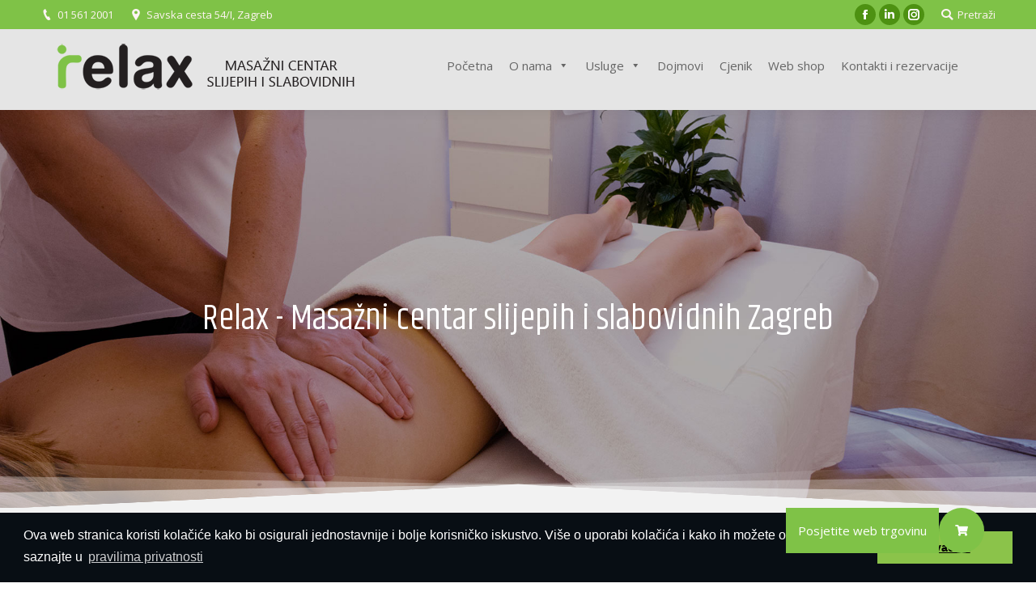

--- FILE ---
content_type: text/html; charset=UTF-8
request_url: https://relax.hr/
body_size: 98509
content:
<!DOCTYPE html>
<!--[if !(IE 6) | !(IE 7) | !(IE 8)  ]><!-->
<html lang="hr" class="no-js">
<!--<![endif]-->
<head>
	<meta charset="UTF-8" />
		<meta name="viewport" content="width=device-width, initial-scale=1, maximum-scale=1, user-scalable=0">
		<meta name="theme-color" content="1"/>	<link rel="profile" href="http://gmpg.org/xfn/11" />
	        <script type="text/javascript">
            if (/Android|webOS|iPhone|iPad|iPod|BlackBerry|IEMobile|Opera Mini/i.test(navigator.userAgent)) {
                var originalAddEventListener = EventTarget.prototype.addEventListener,
                    oldWidth = window.innerWidth;

                EventTarget.prototype.addEventListener = function (eventName, eventHandler, useCapture) {
                    if (eventName === "resize") {
                        originalAddEventListener.call(this, eventName, function (event) {
                            if (oldWidth === window.innerWidth) {
                                return;
                            }
                            else if (oldWidth !== window.innerWidth) {
                                oldWidth = window.innerWidth;
                            }
                            if (eventHandler.handleEvent) {
                                eventHandler.handleEvent.call(this, event);
                            }
                            else {
                                eventHandler.call(this, event);
                            };
                        }, useCapture);
                    }
                    else {
                        originalAddEventListener.call(this, eventName, eventHandler, useCapture);
                    };
                };
            };
        </script>
		<title>Relax - Masažni centar slijepih i slabovidnih Zagreb</title>
<meta name='robots' content='max-image-preview:large' />
<meta name="geo.placename" content="Zagreb" /><meta name="geo.position" content="45.799912;15.962343" /><meta name="geo.region" content="HR" />
<!-- This site is optimized with the Yoast SEO plugin v12.9.1 - https://yoast.com/wordpress/plugins/seo/ -->
<meta name="description" content="Petnaestogodišnja tradicija našeg masažnog centra i preko 7.000 zadovoljnih klijenata. Pružamo kvalitetnu uslugu po razumnim cijenama."/>
<meta name="robots" content="max-snippet:-1, max-image-preview:large, max-video-preview:-1"/>
<link rel="canonical" href="https://relax.hr/" />
<meta property="og:locale" content="hr_HR" />
<meta property="og:type" content="website" />
<meta property="og:title" content="Relax - Masažni centar slijepih i slabovidnih Zagreb" />
<meta property="og:description" content="Petnaestogodišnja tradicija našeg masažnog centra i preko 7.000 zadovoljnih klijenata. Pružamo kvalitetnu uslugu po razumnim cijenama." />
<meta property="og:url" content="https://relax.hr/" />
<meta property="og:site_name" content="Relax masažni centar" />
<meta property="fb:app_id" content="543812746432713" />
<meta property="og:image" content="https://relax.hr/wp-content/uploads/2019/11/fb-main.jpg" />
<meta property="og:image:secure_url" content="https://relax.hr/wp-content/uploads/2019/11/fb-main.jpg" />
<meta property="og:image:width" content="1200" />
<meta property="og:image:height" content="630" />
<meta name="twitter:card" content="summary_large_image" />
<meta name="twitter:description" content="Petnaestogodišnja tradicija našeg masažnog centra i preko 7.000 zadovoljnih klijenata. Pružamo kvalitetnu uslugu po razumnim cijenama." />
<meta name="twitter:title" content="Relax - Masažni centar slijepih i slabovidnih Zagreb" />
<meta name="twitter:image" content="https://relax.hr/wp-content/uploads/2019/11/fb-main.jpg" />
<meta name="google-site-verification" content="iqeo6JjAK_vMjunhKl8CQT8OnuA32a9Z5KEXDoMatK4" />
<script type='application/ld+json' class='yoast-schema-graph yoast-schema-graph--main'>{"@context":"https://schema.org","@graph":[{"@type":["Organization","Place","LocalBusiness"],"@id":"https://relax.hr/#organization","name":"Relax masa\u017eni centar Zagreb","url":"https://relax.hr/","sameAs":["https://www.facebook.com/zadrugarelax2006/"],"logo":{"@type":"ImageObject","@id":"https://relax.hr/#logo","url":"https://relax.hr/wp-content/uploads/2019/10/relax-logo-final.png","width":450,"height":80,"caption":"Relax masa\u017eni centar Zagreb"},"image":{"@id":"https://relax.hr/#logo"},"location":{"@id":"https://relax.hr/#local-place"},"address":{"@id":"https://relax.hr/#local-place-address"},"email":"info@relax.hr","telephone":"01 561 2001","areaServed":"Zagreb","vatID":"08551217927","taxID":"HRSR.080970734","priceRange":"$$","currenciesAccepted":"HRK","paymentAccepted":"Nov\u010danice"},{"@type":"WebSite","@id":"https://relax.hr/#website","url":"https://relax.hr/","name":"Relax Masa\u017eni Centar","description":"Ulo\u017eite u svoje ZDRAVLJE!","publisher":{"@id":"https://relax.hr/#organization"},"potentialAction":{"@type":"SearchAction","target":"https://relax.hr/?s={search_term_string}","query-input":"required name=search_term_string"}},{"@type":"WebPage","@id":"https://relax.hr/#webpage","url":"https://relax.hr/","inLanguage":"hr","name":"Relax - Masa\u017eni centar slijepih i slabovidnih Zagreb","isPartOf":{"@id":"https://relax.hr/#website"},"about":{"@id":"https://relax.hr/#organization"},"datePublished":"2019-10-03T17:15:23+00:00","dateModified":"2023-05-30T15:21:26+00:00","description":"Petnaestogodi\u0161nja tradicija na\u0161eg masa\u017enog centra i preko 7.000 zadovoljnih klijenata. Pru\u017eamo kvalitetnu uslugu po razumnim cijenama."},{"@type":"Place","@id":"https://relax.hr/#local-place","address":{"@type":"PostalAddress","@id":"https://relax.hr/#local-place-address","streetAddress":"Savska cesta 54","addressLocality":"Zagreb","postalCode":"100000","addressRegion":"","addressCountry":"HR"},"geo":{"@type":"GeoCoordinates","latitude":"45.799912","longitude":"15.962343"},"openingHoursSpecification":[{"@type":"OpeningHoursSpecification","dayOfWeek":["Monday","Tuesday","Wednesday","Thursday","Friday","Saturday"],"opens":"08:00","closes":"21:00"},{"@type":"OpeningHoursSpecification","dayOfWeek":["Sunday"],"opens":"08:00","closes":"14:00"}],"telephone":"01 561 2001"}]}</script>
<!-- / Yoast SEO plugin. -->

<link rel='dns-prefetch' href='//maps.google.com' />
<link rel='dns-prefetch' href='//www.google.com' />
<link rel='dns-prefetch' href='//cdnjs.cloudflare.com' />
<link rel='dns-prefetch' href='//fonts.googleapis.com' />
<link rel='dns-prefetch' href='//s.w.org' />
<link rel="alternate" type="application/rss+xml" title="Relax masažni centar &raquo; Kanal" href="https://relax.hr/feed/" />
<link rel="alternate" type="application/rss+xml" title="Relax masažni centar &raquo; Kanal komentara" href="https://relax.hr/comments/feed/" />
		<!-- This site uses the Google Analytics by MonsterInsights plugin v9.2.4 - Using Analytics tracking - https://www.monsterinsights.com/ -->
							<script src="//www.googletagmanager.com/gtag/js?id=G-DHLVE4RZPK"  data-cfasync="false" data-wpfc-render="false" type="text/javascript" async></script>
			<script data-cfasync="false" data-wpfc-render="false" type="text/javascript">
				var mi_version = '9.2.4';
				var mi_track_user = true;
				var mi_no_track_reason = '';
								var MonsterInsightsDefaultLocations = {"page_location":"https:\/\/relax.hr\/"};
				if ( typeof MonsterInsightsPrivacyGuardFilter === 'function' ) {
					var MonsterInsightsLocations = (typeof MonsterInsightsExcludeQuery === 'object') ? MonsterInsightsPrivacyGuardFilter( MonsterInsightsExcludeQuery ) : MonsterInsightsPrivacyGuardFilter( MonsterInsightsDefaultLocations );
				} else {
					var MonsterInsightsLocations = (typeof MonsterInsightsExcludeQuery === 'object') ? MonsterInsightsExcludeQuery : MonsterInsightsDefaultLocations;
				}

								var disableStrs = [
										'ga-disable-G-DHLVE4RZPK',
									];

				/* Function to detect opted out users */
				function __gtagTrackerIsOptedOut() {
					for (var index = 0; index < disableStrs.length; index++) {
						if (document.cookie.indexOf(disableStrs[index] + '=true') > -1) {
							return true;
						}
					}

					return false;
				}

				/* Disable tracking if the opt-out cookie exists. */
				if (__gtagTrackerIsOptedOut()) {
					for (var index = 0; index < disableStrs.length; index++) {
						window[disableStrs[index]] = true;
					}
				}

				/* Opt-out function */
				function __gtagTrackerOptout() {
					for (var index = 0; index < disableStrs.length; index++) {
						document.cookie = disableStrs[index] + '=true; expires=Thu, 31 Dec 2099 23:59:59 UTC; path=/';
						window[disableStrs[index]] = true;
					}
				}

				if ('undefined' === typeof gaOptout) {
					function gaOptout() {
						__gtagTrackerOptout();
					}
				}
								window.dataLayer = window.dataLayer || [];

				window.MonsterInsightsDualTracker = {
					helpers: {},
					trackers: {},
				};
				if (mi_track_user) {
					function __gtagDataLayer() {
						dataLayer.push(arguments);
					}

					function __gtagTracker(type, name, parameters) {
						if (!parameters) {
							parameters = {};
						}

						if (parameters.send_to) {
							__gtagDataLayer.apply(null, arguments);
							return;
						}

						if (type === 'event') {
														parameters.send_to = monsterinsights_frontend.v4_id;
							var hookName = name;
							if (typeof parameters['event_category'] !== 'undefined') {
								hookName = parameters['event_category'] + ':' + name;
							}

							if (typeof MonsterInsightsDualTracker.trackers[hookName] !== 'undefined') {
								MonsterInsightsDualTracker.trackers[hookName](parameters);
							} else {
								__gtagDataLayer('event', name, parameters);
							}
							
						} else {
							__gtagDataLayer.apply(null, arguments);
						}
					}

					__gtagTracker('js', new Date());
					__gtagTracker('set', {
						'developer_id.dZGIzZG': true,
											});
					if ( MonsterInsightsLocations.page_location ) {
						__gtagTracker('set', MonsterInsightsLocations);
					}
										__gtagTracker('config', 'G-DHLVE4RZPK', {"forceSSL":"true","link_attribution":"true"} );
															window.gtag = __gtagTracker;										(function () {
						/* https://developers.google.com/analytics/devguides/collection/analyticsjs/ */
						/* ga and __gaTracker compatibility shim. */
						var noopfn = function () {
							return null;
						};
						var newtracker = function () {
							return new Tracker();
						};
						var Tracker = function () {
							return null;
						};
						var p = Tracker.prototype;
						p.get = noopfn;
						p.set = noopfn;
						p.send = function () {
							var args = Array.prototype.slice.call(arguments);
							args.unshift('send');
							__gaTracker.apply(null, args);
						};
						var __gaTracker = function () {
							var len = arguments.length;
							if (len === 0) {
								return;
							}
							var f = arguments[len - 1];
							if (typeof f !== 'object' || f === null || typeof f.hitCallback !== 'function') {
								if ('send' === arguments[0]) {
									var hitConverted, hitObject = false, action;
									if ('event' === arguments[1]) {
										if ('undefined' !== typeof arguments[3]) {
											hitObject = {
												'eventAction': arguments[3],
												'eventCategory': arguments[2],
												'eventLabel': arguments[4],
												'value': arguments[5] ? arguments[5] : 1,
											}
										}
									}
									if ('pageview' === arguments[1]) {
										if ('undefined' !== typeof arguments[2]) {
											hitObject = {
												'eventAction': 'page_view',
												'page_path': arguments[2],
											}
										}
									}
									if (typeof arguments[2] === 'object') {
										hitObject = arguments[2];
									}
									if (typeof arguments[5] === 'object') {
										Object.assign(hitObject, arguments[5]);
									}
									if ('undefined' !== typeof arguments[1].hitType) {
										hitObject = arguments[1];
										if ('pageview' === hitObject.hitType) {
											hitObject.eventAction = 'page_view';
										}
									}
									if (hitObject) {
										action = 'timing' === arguments[1].hitType ? 'timing_complete' : hitObject.eventAction;
										hitConverted = mapArgs(hitObject);
										__gtagTracker('event', action, hitConverted);
									}
								}
								return;
							}

							function mapArgs(args) {
								var arg, hit = {};
								var gaMap = {
									'eventCategory': 'event_category',
									'eventAction': 'event_action',
									'eventLabel': 'event_label',
									'eventValue': 'event_value',
									'nonInteraction': 'non_interaction',
									'timingCategory': 'event_category',
									'timingVar': 'name',
									'timingValue': 'value',
									'timingLabel': 'event_label',
									'page': 'page_path',
									'location': 'page_location',
									'title': 'page_title',
									'referrer' : 'page_referrer',
								};
								for (arg in args) {
																		if (!(!args.hasOwnProperty(arg) || !gaMap.hasOwnProperty(arg))) {
										hit[gaMap[arg]] = args[arg];
									} else {
										hit[arg] = args[arg];
									}
								}
								return hit;
							}

							try {
								f.hitCallback();
							} catch (ex) {
							}
						};
						__gaTracker.create = newtracker;
						__gaTracker.getByName = newtracker;
						__gaTracker.getAll = function () {
							return [];
						};
						__gaTracker.remove = noopfn;
						__gaTracker.loaded = true;
						window['__gaTracker'] = __gaTracker;
					})();
									} else {
										console.log("");
					(function () {
						function __gtagTracker() {
							return null;
						}

						window['__gtagTracker'] = __gtagTracker;
						window['gtag'] = __gtagTracker;
					})();
									}
			</script>
				<!-- / Google Analytics by MonsterInsights -->
				<script type="text/javascript">
			window._wpemojiSettings = {"baseUrl":"https:\/\/s.w.org\/images\/core\/emoji\/13.1.0\/72x72\/","ext":".png","svgUrl":"https:\/\/s.w.org\/images\/core\/emoji\/13.1.0\/svg\/","svgExt":".svg","source":{"concatemoji":"https:\/\/relax.hr\/wp-includes\/js\/wp-emoji-release.min.js?ver=5.8.12"}};
			!function(e,a,t){var n,r,o,i=a.createElement("canvas"),p=i.getContext&&i.getContext("2d");function s(e,t){var a=String.fromCharCode;p.clearRect(0,0,i.width,i.height),p.fillText(a.apply(this,e),0,0);e=i.toDataURL();return p.clearRect(0,0,i.width,i.height),p.fillText(a.apply(this,t),0,0),e===i.toDataURL()}function c(e){var t=a.createElement("script");t.src=e,t.defer=t.type="text/javascript",a.getElementsByTagName("head")[0].appendChild(t)}for(o=Array("flag","emoji"),t.supports={everything:!0,everythingExceptFlag:!0},r=0;r<o.length;r++)t.supports[o[r]]=function(e){if(!p||!p.fillText)return!1;switch(p.textBaseline="top",p.font="600 32px Arial",e){case"flag":return s([127987,65039,8205,9895,65039],[127987,65039,8203,9895,65039])?!1:!s([55356,56826,55356,56819],[55356,56826,8203,55356,56819])&&!s([55356,57332,56128,56423,56128,56418,56128,56421,56128,56430,56128,56423,56128,56447],[55356,57332,8203,56128,56423,8203,56128,56418,8203,56128,56421,8203,56128,56430,8203,56128,56423,8203,56128,56447]);case"emoji":return!s([10084,65039,8205,55357,56613],[10084,65039,8203,55357,56613])}return!1}(o[r]),t.supports.everything=t.supports.everything&&t.supports[o[r]],"flag"!==o[r]&&(t.supports.everythingExceptFlag=t.supports.everythingExceptFlag&&t.supports[o[r]]);t.supports.everythingExceptFlag=t.supports.everythingExceptFlag&&!t.supports.flag,t.DOMReady=!1,t.readyCallback=function(){t.DOMReady=!0},t.supports.everything||(n=function(){t.readyCallback()},a.addEventListener?(a.addEventListener("DOMContentLoaded",n,!1),e.addEventListener("load",n,!1)):(e.attachEvent("onload",n),a.attachEvent("onreadystatechange",function(){"complete"===a.readyState&&t.readyCallback()})),(n=t.source||{}).concatemoji?c(n.concatemoji):n.wpemoji&&n.twemoji&&(c(n.twemoji),c(n.wpemoji)))}(window,document,window._wpemojiSettings);
		</script>
		<style type="text/css">
img.wp-smiley,
img.emoji {
	display: inline !important;
	border: none !important;
	box-shadow: none !important;
	height: 1em !important;
	width: 1em !important;
	margin: 0 .07em !important;
	vertical-align: -0.1em !important;
	background: none !important;
	padding: 0 !important;
}
</style>
	<link rel='stylesheet' id='wp-block-library-css'  href='https://relax.hr/wp-includes/css/dist/block-library/style.min.css?ver=5.8.12' type='text/css' media='all' />
<style id='wp-block-library-inline-css' type='text/css'>
.has-text-align-justify{text-align:justify;}
</style>
<style id='wp-block-library-theme-inline-css' type='text/css'>
#start-resizable-editor-section{display:none}.wp-block-audio figcaption{color:#555;font-size:13px;text-align:center}.is-dark-theme .wp-block-audio figcaption{color:hsla(0,0%,100%,.65)}.wp-block-code{font-family:Menlo,Consolas,monaco,monospace;color:#1e1e1e;padding:.8em 1em;border:1px solid #ddd;border-radius:4px}.wp-block-embed figcaption{color:#555;font-size:13px;text-align:center}.is-dark-theme .wp-block-embed figcaption{color:hsla(0,0%,100%,.65)}.blocks-gallery-caption{color:#555;font-size:13px;text-align:center}.is-dark-theme .blocks-gallery-caption{color:hsla(0,0%,100%,.65)}.wp-block-image figcaption{color:#555;font-size:13px;text-align:center}.is-dark-theme .wp-block-image figcaption{color:hsla(0,0%,100%,.65)}.wp-block-pullquote{border-top:4px solid;border-bottom:4px solid;margin-bottom:1.75em;color:currentColor}.wp-block-pullquote__citation,.wp-block-pullquote cite,.wp-block-pullquote footer{color:currentColor;text-transform:uppercase;font-size:.8125em;font-style:normal}.wp-block-quote{border-left:.25em solid;margin:0 0 1.75em;padding-left:1em}.wp-block-quote cite,.wp-block-quote footer{color:currentColor;font-size:.8125em;position:relative;font-style:normal}.wp-block-quote.has-text-align-right{border-left:none;border-right:.25em solid;padding-left:0;padding-right:1em}.wp-block-quote.has-text-align-center{border:none;padding-left:0}.wp-block-quote.is-large,.wp-block-quote.is-style-large{border:none}.wp-block-search .wp-block-search__label{font-weight:700}.wp-block-group.has-background{padding:1.25em 2.375em;margin-top:0;margin-bottom:0}.wp-block-separator{border:none;border-bottom:2px solid;margin-left:auto;margin-right:auto;opacity:.4}.wp-block-separator:not(.is-style-wide):not(.is-style-dots){width:100px}.wp-block-separator.has-background:not(.is-style-dots){border-bottom:none;height:1px}.wp-block-separator.has-background:not(.is-style-wide):not(.is-style-dots){height:2px}.wp-block-table thead{border-bottom:3px solid}.wp-block-table tfoot{border-top:3px solid}.wp-block-table td,.wp-block-table th{padding:.5em;border:1px solid;word-break:normal}.wp-block-table figcaption{color:#555;font-size:13px;text-align:center}.is-dark-theme .wp-block-table figcaption{color:hsla(0,0%,100%,.65)}.wp-block-video figcaption{color:#555;font-size:13px;text-align:center}.is-dark-theme .wp-block-video figcaption{color:hsla(0,0%,100%,.65)}.wp-block-template-part.has-background{padding:1.25em 2.375em;margin-top:0;margin-bottom:0}#end-resizable-editor-section{display:none}
</style>
<link rel='stylesheet' id='buttonizer_frontend_style-css'  href='https://relax.hr/wp-content/plugins/buttonizer-multifunctional-button/assets/legacy/frontend.css?v=8c1308ba380f02663625b920bae5de55&#038;ver=5.8.12' type='text/css' media='all' />
<link rel='stylesheet' id='buttonizer-icon-library-css'  href='https://cdnjs.cloudflare.com/ajax/libs/font-awesome/5.15.4/css/all.min.css?ver=5.8.12' type='text/css' media='all' integrity='sha512-1ycn6IcaQQ40/MKBW2W4Rhis/DbILU74C1vSrLJxCq57o941Ym01SwNsOMqvEBFlcgUa6xLiPY/NS5R+E6ztJQ==' crossorigin='anonymous' />
<link rel='stylesheet' id='contact-form-7-css'  href='https://relax.hr/wp-content/plugins/contact-form-7/includes/css/styles.css?ver=5.1.6' type='text/css' media='all' />
<link rel='stylesheet' id='rs-plugin-settings-css'  href='https://relax.hr/wp-content/plugins/revslider/public/assets/css/settings.css?ver=5.4.8.3' type='text/css' media='all' />
<style id='rs-plugin-settings-inline-css' type='text/css'>
#rs-demo-id {}
</style>
<link rel='stylesheet' id='megamenu-css'  href='https://relax.hr/wp-content/uploads/maxmegamenu/style.css?ver=c3fe96' type='text/css' media='all' />
<link rel='stylesheet' id='dashicons-css'  href='https://relax.hr/wp-includes/css/dashicons.min.css?ver=5.8.12' type='text/css' media='all' />
<link rel='stylesheet' id='the7-Defaults-css'  href='https://relax.hr/wp-content/uploads/smile_fonts/Defaults/Defaults.css?ver=5.8.12' type='text/css' media='all' />
<link rel='stylesheet' id='tablepress-default-css'  href='https://relax.hr/wp-content/tablepress-combined.min.css?ver=4' type='text/css' media='all' />
<!--[if lt IE 9]>
<link rel='stylesheet' id='vc_lte_ie9-css'  href='https://relax.hr/wp-content/plugins/js_composer/assets/css/vc_lte_ie9.min.css?ver=6.0.5' type='text/css' media='screen' />
<![endif]-->
<link rel='stylesheet' id='js_composer_front-css'  href='https://relax.hr/wp-content/plugins/js_composer/assets/css/js_composer.min.css?ver=6.0.5' type='text/css' media='all' />
<link rel='stylesheet' id='dt-web-fonts-css'  href='//fonts.googleapis.com/css?family=Roboto%3A400%2C500%2C600%2C700%7COpen+Sans%3A400%2C600%2C700%7CRoboto+Condensed%3A400%2C600%2C700%7CKhand%3A300%2C400%2C600%2C700&#038;subset=latin-ext%2Clatin&#038;ver=7.7.1' type='text/css' media='all' />
<link rel='stylesheet' id='dt-main-css'  href='https://relax.hr/wp-content/themes/dt-the7/css/main.min.css?ver=7.7.1' type='text/css' media='all' />
<style id='dt-main-inline-css' type='text/css'>
body #load {
  display: block;
  height: 100%;
  overflow: hidden;
  position: fixed;
  width: 100%;
  z-index: 9901;
  opacity: 1;
  visibility: visible;
  -webkit-transition: all .35s ease-out;
  transition: all .35s ease-out;
}
.load-wrap {
  width: 100%;
  height: 100%;
  background-position: center center;
  background-repeat: no-repeat;
  text-align: center;
}
.load-wrap > svg {
  position: absolute;
  top: 50%;
  left: 50%;
  -ms-transform: translate(-50%,-50%);
  -webkit-transform: translate(-50%,-50%);
  transform: translate(-50%,-50%);
}
#load {
  background-color: #ffffff;
}
.uil-default rect:not(.bk) {
  fill: rgba(51,51,51,0.3);
}
.uil-ring > path {
  fill: rgba(51,51,51,0.3);
}
.ring-loader .circle {
  fill: rgba(51,51,51,0.3);
}
.ring-loader .moving-circle {
  fill: #333333;
}
.uil-hourglass .glass {
  stroke: #333333;
}
.uil-hourglass .sand {
  fill: rgba(51,51,51,0.3);
}
.spinner-loader .load-wrap {
  background-image: url("data:image/svg+xml,%3Csvg width='75px' height='75px' xmlns='http://www.w3.org/2000/svg' viewBox='0 0 100 100' preserveAspectRatio='xMidYMid' class='uil-default'%3E%3Crect x='0' y='0' width='100' height='100' fill='none' class='bk'%3E%3C/rect%3E%3Crect  x='46.5' y='40' width='7' height='20' rx='5' ry='5' fill='rgba%2851%2C51%2C51%2C0.3%29' transform='rotate(0 50 50) translate(0 -30)'%3E  %3Canimate attributeName='opacity' from='1' to='0' dur='1s' begin='0s' repeatCount='indefinite'/%3E%3C/rect%3E%3Crect  x='46.5' y='40' width='7' height='20' rx='5' ry='5' fill='rgba%2851%2C51%2C51%2C0.3%29' transform='rotate(30 50 50) translate(0 -30)'%3E  %3Canimate attributeName='opacity' from='1' to='0' dur='1s' begin='0.08333333333333333s' repeatCount='indefinite'/%3E%3C/rect%3E%3Crect  x='46.5' y='40' width='7' height='20' rx='5' ry='5' fill='rgba%2851%2C51%2C51%2C0.3%29' transform='rotate(60 50 50) translate(0 -30)'%3E  %3Canimate attributeName='opacity' from='1' to='0' dur='1s' begin='0.16666666666666666s' repeatCount='indefinite'/%3E%3C/rect%3E%3Crect  x='46.5' y='40' width='7' height='20' rx='5' ry='5' fill='rgba%2851%2C51%2C51%2C0.3%29' transform='rotate(90 50 50) translate(0 -30)'%3E  %3Canimate attributeName='opacity' from='1' to='0' dur='1s' begin='0.25s' repeatCount='indefinite'/%3E%3C/rect%3E%3Crect  x='46.5' y='40' width='7' height='20' rx='5' ry='5' fill='rgba%2851%2C51%2C51%2C0.3%29' transform='rotate(120 50 50) translate(0 -30)'%3E  %3Canimate attributeName='opacity' from='1' to='0' dur='1s' begin='0.3333333333333333s' repeatCount='indefinite'/%3E%3C/rect%3E%3Crect  x='46.5' y='40' width='7' height='20' rx='5' ry='5' fill='rgba%2851%2C51%2C51%2C0.3%29' transform='rotate(150 50 50) translate(0 -30)'%3E  %3Canimate attributeName='opacity' from='1' to='0' dur='1s' begin='0.4166666666666667s' repeatCount='indefinite'/%3E%3C/rect%3E%3Crect  x='46.5' y='40' width='7' height='20' rx='5' ry='5' fill='rgba%2851%2C51%2C51%2C0.3%29' transform='rotate(180 50 50) translate(0 -30)'%3E  %3Canimate attributeName='opacity' from='1' to='0' dur='1s' begin='0.5s' repeatCount='indefinite'/%3E%3C/rect%3E%3Crect  x='46.5' y='40' width='7' height='20' rx='5' ry='5' fill='rgba%2851%2C51%2C51%2C0.3%29' transform='rotate(210 50 50) translate(0 -30)'%3E  %3Canimate attributeName='opacity' from='1' to='0' dur='1s' begin='0.5833333333333334s' repeatCount='indefinite'/%3E%3C/rect%3E%3Crect  x='46.5' y='40' width='7' height='20' rx='5' ry='5' fill='rgba%2851%2C51%2C51%2C0.3%29' transform='rotate(240 50 50) translate(0 -30)'%3E  %3Canimate attributeName='opacity' from='1' to='0' dur='1s' begin='0.6666666666666666s' repeatCount='indefinite'/%3E%3C/rect%3E%3Crect  x='46.5' y='40' width='7' height='20' rx='5' ry='5' fill='rgba%2851%2C51%2C51%2C0.3%29' transform='rotate(270 50 50) translate(0 -30)'%3E  %3Canimate attributeName='opacity' from='1' to='0' dur='1s' begin='0.75s' repeatCount='indefinite'/%3E%3C/rect%3E%3Crect  x='46.5' y='40' width='7' height='20' rx='5' ry='5' fill='rgba%2851%2C51%2C51%2C0.3%29' transform='rotate(300 50 50) translate(0 -30)'%3E  %3Canimate attributeName='opacity' from='1' to='0' dur='1s' begin='0.8333333333333334s' repeatCount='indefinite'/%3E%3C/rect%3E%3Crect  x='46.5' y='40' width='7' height='20' rx='5' ry='5' fill='rgba%2851%2C51%2C51%2C0.3%29' transform='rotate(330 50 50) translate(0 -30)'%3E  %3Canimate attributeName='opacity' from='1' to='0' dur='1s' begin='0.9166666666666666s' repeatCount='indefinite'/%3E%3C/rect%3E%3C/svg%3E");
}
.ring-loader .load-wrap {
  background-image: url("data:image/svg+xml,%3Csvg xmlns='http://www.w3.org/2000/svg' viewBox='0 0 32 32' width='72' height='72' fill='rgba%2851%2C51%2C51%2C0.3%29'%3E   %3Cpath opacity='.25' d='M16 0 A16 16 0 0 0 16 32 A16 16 0 0 0 16 0 M16 4 A12 12 0 0 1 16 28 A12 12 0 0 1 16 4'/%3E   %3Cpath d='M16 0 A16 16 0 0 1 32 16 L28 16 A12 12 0 0 0 16 4z'%3E     %3CanimateTransform attributeName='transform' type='rotate' from='0 16 16' to='360 16 16' dur='0.8s' repeatCount='indefinite' /%3E   %3C/path%3E %3C/svg%3E");
}
.hourglass-loader .load-wrap {
  background-image: url("data:image/svg+xml,%3Csvg xmlns='http://www.w3.org/2000/svg' viewBox='0 0 32 32' width='72' height='72' fill='rgba%2851%2C51%2C51%2C0.3%29'%3E   %3Cpath transform='translate(2)' d='M0 12 V20 H4 V12z'%3E      %3Canimate attributeName='d' values='M0 12 V20 H4 V12z; M0 4 V28 H4 V4z; M0 12 V20 H4 V12z; M0 12 V20 H4 V12z' dur='1.2s' repeatCount='indefinite' begin='0' keytimes='0;.2;.5;1' keySplines='0.2 0.2 0.4 0.8;0.2 0.6 0.4 0.8;0.2 0.8 0.4 0.8' calcMode='spline'  /%3E   %3C/path%3E   %3Cpath transform='translate(8)' d='M0 12 V20 H4 V12z'%3E     %3Canimate attributeName='d' values='M0 12 V20 H4 V12z; M0 4 V28 H4 V4z; M0 12 V20 H4 V12z; M0 12 V20 H4 V12z' dur='1.2s' repeatCount='indefinite' begin='0.2' keytimes='0;.2;.5;1' keySplines='0.2 0.2 0.4 0.8;0.2 0.6 0.4 0.8;0.2 0.8 0.4 0.8' calcMode='spline'  /%3E   %3C/path%3E   %3Cpath transform='translate(14)' d='M0 12 V20 H4 V12z'%3E     %3Canimate attributeName='d' values='M0 12 V20 H4 V12z; M0 4 V28 H4 V4z; M0 12 V20 H4 V12z; M0 12 V20 H4 V12z' dur='1.2s' repeatCount='indefinite' begin='0.4' keytimes='0;.2;.5;1' keySplines='0.2 0.2 0.4 0.8;0.2 0.6 0.4 0.8;0.2 0.8 0.4 0.8' calcMode='spline' /%3E   %3C/path%3E   %3Cpath transform='translate(20)' d='M0 12 V20 H4 V12z'%3E     %3Canimate attributeName='d' values='M0 12 V20 H4 V12z; M0 4 V28 H4 V4z; M0 12 V20 H4 V12z; M0 12 V20 H4 V12z' dur='1.2s' repeatCount='indefinite' begin='0.6' keytimes='0;.2;.5;1' keySplines='0.2 0.2 0.4 0.8;0.2 0.6 0.4 0.8;0.2 0.8 0.4 0.8' calcMode='spline' /%3E   %3C/path%3E   %3Cpath transform='translate(26)' d='M0 12 V20 H4 V12z'%3E     %3Canimate attributeName='d' values='M0 12 V20 H4 V12z; M0 4 V28 H4 V4z; M0 12 V20 H4 V12z; M0 12 V20 H4 V12z' dur='1.2s' repeatCount='indefinite' begin='0.8' keytimes='0;.2;.5;1' keySplines='0.2 0.2 0.4 0.8;0.2 0.6 0.4 0.8;0.2 0.8 0.4 0.8' calcMode='spline' /%3E   %3C/path%3E %3C/svg%3E");
}

</style>
<link rel='stylesheet' id='dt-awsome-fonts-back-css'  href='https://relax.hr/wp-content/themes/dt-the7/fonts/FontAwesome/back-compat.min.css?ver=7.7.1' type='text/css' media='all' />
<link rel='stylesheet' id='dt-awsome-fonts-css'  href='https://relax.hr/wp-content/themes/dt-the7/fonts/FontAwesome/css/all.min.css?ver=7.7.1' type='text/css' media='all' />
<link rel='stylesheet' id='dt-fontello-css'  href='https://relax.hr/wp-content/themes/dt-the7/fonts/fontello/css/fontello.min.css?ver=7.7.1' type='text/css' media='all' />
<link rel='stylesheet' id='the7pt-static-css'  href='https://relax.hr/wp-content/plugins/dt-the7-core/assets/css/post-type.min.css?ver=7.7.1' type='text/css' media='all' />
<link rel='stylesheet' id='dt-custom-css'  href='https://relax.hr/wp-content/uploads/the7-css/custom.css?ver=492f86dfa3e4' type='text/css' media='all' />
<link rel='stylesheet' id='dt-media-css'  href='https://relax.hr/wp-content/uploads/the7-css/media.css?ver=492f86dfa3e4' type='text/css' media='all' />
<link rel='stylesheet' id='the7-mega-menu-css'  href='https://relax.hr/wp-content/uploads/the7-css/mega-menu.css?ver=492f86dfa3e4' type='text/css' media='all' />
<link rel='stylesheet' id='the7-elements-albums-portfolio-css'  href='https://relax.hr/wp-content/uploads/the7-css/the7-elements-albums-portfolio.css?ver=492f86dfa3e4' type='text/css' media='all' />
<link rel='stylesheet' id='the7-elements-css'  href='https://relax.hr/wp-content/uploads/the7-css/post-type-dynamic.css?ver=492f86dfa3e4' type='text/css' media='all' />
<link rel='stylesheet' id='style-css'  href='https://relax.hr/wp-content/themes/dt-the7/style.css?ver=7.7.1' type='text/css' media='all' />
<link rel='stylesheet' id='ultimate-style-css'  href='https://relax.hr/wp-content/plugins/Ultimate_VC_Addons/assets/min-css/style.min.css?ver=3.19.0' type='text/css' media='all' />
<link rel='stylesheet' id='ultimate-fancytext-style-css'  href='https://relax.hr/wp-content/plugins/Ultimate_VC_Addons/assets/min-css/fancytext.min.css?ver=3.19.0' type='text/css' media='all' />
<link rel='stylesheet' id='ult-btn-css'  href='https://relax.hr/wp-content/plugins/Ultimate_VC_Addons/assets/min-css/advanced-buttons.min.css?ver=3.19.0' type='text/css' media='all' />
<link rel='stylesheet' id='ultimate-headings-style-css'  href='https://relax.hr/wp-content/plugins/Ultimate_VC_Addons/assets/min-css/headings.min.css?ver=3.19.0' type='text/css' media='all' />
<link rel='stylesheet' id='jetpack_css-css'  href='https://relax.hr/wp-content/plugins/jetpack/css/jetpack.css?ver=8.1.4' type='text/css' media='all' />
<script type='text/javascript' src='https://relax.hr/wp-includes/js/jquery/jquery.min.js?ver=3.6.0' id='jquery-core-js'></script>
<script type='text/javascript' src='https://relax.hr/wp-includes/js/jquery/jquery-migrate.min.js?ver=3.3.2' id='jquery-migrate-js'></script>
<script type='text/javascript' src='https://relax.hr/wp-content/plugins/google-analytics-for-wordpress/assets/js/frontend-gtag.min.js?ver=9.2.4' id='monsterinsights-frontend-script-js'></script>
<script data-cfasync="false" data-wpfc-render="false" type="text/javascript" id='monsterinsights-frontend-script-js-extra'>/* <![CDATA[ */
var monsterinsights_frontend = {"js_events_tracking":"true","download_extensions":"doc,pdf,ppt,zip,xls,docx,pptx,xlsx","inbound_paths":"[{\"path\":\"\\\/go\\\/\",\"label\":\"affiliate\"},{\"path\":\"\\\/recommend\\\/\",\"label\":\"affiliate\"}]","home_url":"https:\/\/relax.hr","hash_tracking":"false","v4_id":"G-DHLVE4RZPK"};/* ]]> */
</script>
<script type='text/javascript' src='https://relax.hr/wp-content/plugins/revslider/public/assets/js/jquery.themepunch.tools.min.js?ver=5.4.8.3' id='tp-tools-js'></script>
<script type='text/javascript' src='https://relax.hr/wp-content/plugins/revslider/public/assets/js/jquery.themepunch.revolution.min.js?ver=5.4.8.3' id='revmin-js'></script>
<script type='text/javascript' id='dt-above-fold-js-extra'>
/* <![CDATA[ */
var dtLocal = {"themeUrl":"https:\/\/relax.hr\/wp-content\/themes\/dt-the7","passText":"To view this protected post, enter the password below:","moreButtonText":{"loading":"Loading...","loadMore":"Load more"},"postID":"8","ajaxurl":"https:\/\/relax.hr\/wp-admin\/admin-ajax.php","contactMessages":{"required":"One or more fields have an error. Please check and try again.","terms":"Please accept the privacy policy."},"ajaxNonce":"e0ae91c13a","pageData":{"type":"page","template":"page","layout":null},"themeSettings":{"smoothScroll":"off","lazyLoading":false,"accentColor":{"mode":"gradient","color":"#7fc247"},"desktopHeader":{"height":100},"floatingHeader":{"showAfter":140,"showMenu":true,"height":60,"logo":{"showLogo":true,"html":"","url":"https:\/\/relax.hr\/"}},"topLine":{"floatingTopLine":{"logo":{"showLogo":false,"html":""}}},"mobileHeader":{"firstSwitchPoint":1050,"secondSwitchPoint":778,"firstSwitchPointHeight":120,"secondSwitchPointHeight":120},"stickyMobileHeaderFirstSwitch":{"logo":{"html":"<img class=\" preload-me\" src=\"https:\/\/relax.hr\/wp-content\/uploads\/2019\/10\/relax-logo-final.png\" srcset=\"https:\/\/relax.hr\/wp-content\/uploads\/2019\/10\/relax-logo-final.png 450w\" width=\"450\" height=\"80\"   sizes=\"450px\" alt=\"Relax masa\u017eni centar\" \/>"}},"stickyMobileHeaderSecondSwitch":{"logo":{"html":"<img class=\" preload-me\" src=\"https:\/\/relax.hr\/wp-content\/uploads\/2019\/10\/relax-logo-final.png\" srcset=\"https:\/\/relax.hr\/wp-content\/uploads\/2019\/10\/relax-logo-final.png 450w\" width=\"450\" height=\"80\"   sizes=\"450px\" alt=\"Relax masa\u017eni centar\" \/>"}},"content":{"textColor":"#85868c","headerColor":"#333333"},"sidebar":{"switchPoint":990},"boxedWidth":"1340px","stripes":{"stripe1":{"textColor":"#787d85","headerColor":"#3b3f4a"},"stripe2":{"textColor":"#8b9199","headerColor":"#ffffff"},"stripe3":{"textColor":"#ffffff","headerColor":"#ffffff"}}},"VCMobileScreenWidth":"768"};
var dtShare = {"shareButtonText":{"facebook":"Share on Facebook","twitter":"Tweet","pinterest":"Pin it","linkedin":"Share on Linkedin","whatsapp":"Share on Whatsapp","google":"Share on Google Plus"},"overlayOpacity":"85"};
/* ]]> */
</script>
<script type='text/javascript' src='https://relax.hr/wp-content/themes/dt-the7/js/above-the-fold.min.js?ver=7.7.1' id='dt-above-fold-js'></script>
<script type='text/javascript' src='https://relax.hr/wp-content/plugins/Ultimate_VC_Addons/assets/min-js/ultimate-params.min.js?ver=3.19.0' id='ultimate-vc-params-js'></script>
<script type='text/javascript' src='https://relax.hr/wp-content/plugins/Ultimate_VC_Addons/assets/min-js/custom.min.js?ver=3.19.0' id='ultimate-custom-js'></script>
<script type='text/javascript' src='https://relax.hr/wp-content/plugins/Ultimate_VC_Addons/assets/min-js/headings.min.js?ver=3.19.0' id='ultimate-headings-script-js'></script>
<link rel="https://api.w.org/" href="https://relax.hr/wp-json/" /><link rel="alternate" type="application/json" href="https://relax.hr/wp-json/wp/v2/pages/8" /><link rel="EditURI" type="application/rsd+xml" title="RSD" href="https://relax.hr/xmlrpc.php?rsd" />
<link rel="wlwmanifest" type="application/wlwmanifest+xml" href="https://relax.hr/wp-includes/wlwmanifest.xml" /> 
<meta name="generator" content="WordPress 5.8.12" />
<link rel='shortlink' href='https://relax.hr/' />
<link rel="alternate" type="application/json+oembed" href="https://relax.hr/wp-json/oembed/1.0/embed?url=https%3A%2F%2Frelax.hr%2F" />
<link rel="alternate" type="text/xml+oembed" href="https://relax.hr/wp-json/oembed/1.0/embed?url=https%3A%2F%2Frelax.hr%2F&#038;format=xml" />
<style type="text/css">
   /* Extra styles to allow keyboard accessibility of dropdown menus in default Wordpress theme */
   #access ul ul { 
      display: block;
      margin-left:-9999px;
   }
   
   #access a:focus,
   #access ul ul :focus {
   	background: #333;
   	color: #fff;
   }
   
   #access li.hover > a,
   #access ul ul .hover > a {
   	background: #333;
   	color: #fff;
   }
   
   #access ul li.hover > ul,
   #access ul a:focus+ul {
   	margin-left:0;
   }
</style><meta name="generator" content="Powered by WPBakery Page Builder - drag and drop page builder for WordPress."/>
<meta name="generator" content="Powered by Slider Revolution 5.4.8.3 - responsive, Mobile-Friendly Slider Plugin for WordPress with comfortable drag and drop interface." />
<script type="text/javascript">
document.addEventListener("DOMContentLoaded", function(event) { 
	var load = document.getElementById("load");
	
	if(!load.classList.contains('loader-removed')){
		var removeLoading = setTimeout(function() {
			load.className += " loader-removed";
		}, 300);
	}
});
</script>
<script type="text/javascript">function setREVStartSize(e){									
						try{ e.c=jQuery(e.c);var i=jQuery(window).width(),t=9999,r=0,n=0,l=0,f=0,s=0,h=0;
							if(e.responsiveLevels&&(jQuery.each(e.responsiveLevels,function(e,f){f>i&&(t=r=f,l=e),i>f&&f>r&&(r=f,n=e)}),t>r&&(l=n)),f=e.gridheight[l]||e.gridheight[0]||e.gridheight,s=e.gridwidth[l]||e.gridwidth[0]||e.gridwidth,h=i/s,h=h>1?1:h,f=Math.round(h*f),"fullscreen"==e.sliderLayout){var u=(e.c.width(),jQuery(window).height());if(void 0!=e.fullScreenOffsetContainer){var c=e.fullScreenOffsetContainer.split(",");if (c) jQuery.each(c,function(e,i){u=jQuery(i).length>0?u-jQuery(i).outerHeight(!0):u}),e.fullScreenOffset.split("%").length>1&&void 0!=e.fullScreenOffset&&e.fullScreenOffset.length>0?u-=jQuery(window).height()*parseInt(e.fullScreenOffset,0)/100:void 0!=e.fullScreenOffset&&e.fullScreenOffset.length>0&&(u-=parseInt(e.fullScreenOffset,0))}f=u}else void 0!=e.minHeight&&f<e.minHeight&&(f=e.minHeight);e.c.closest(".rev_slider_wrapper").css({height:f})					
						}catch(d){console.log("Failure at Presize of Slider:"+d)}						
					};</script>
<style type="text/css" data-type="vc_shortcodes-custom-css">.vc_custom_1572600786014{margin-top: -80px !important;}.vc_custom_1580397803090{margin-top: 30px !important;}.vc_custom_1573067333681{margin-top: 50px !important;margin-bottom: 50px !important;}.vc_custom_1580500554110{margin-top: 30px !important;}</style><noscript><style> .wpb_animate_when_almost_visible { opacity: 1; }</style></noscript><style type="text/css">/** Mega Menu CSS: fs **/</style>
<link rel="stylesheet" type="text/css" href="//cdnjs.cloudflare.com/ajax/libs/cookieconsent2/3.0.3/cookieconsent.min.css" />
<script src="//cdnjs.cloudflare.com/ajax/libs/cookieconsent2/3.0.3/cookieconsent.min.js"></script>
<script>
window.addEventListener("load", function(){
window.cookieconsent.initialise({
  "palette": {
    "popup": {
      "background": "#080e14"
    },
    "button": {
      "background": "#8BC34A"
    }
  },
  "content": {
    "message": "Ova web stranica koristi kolačiće kako bi osigurali jednostavnije i bolje korisničko iskustvo. Više o uporabi kolačića i kako ih možete onemogućiti saznajte u  ",
    "dismiss": "Shvaćam",
    "link": "pravilima privatnosti",
    "href": "https://relax.hr/pravila-privatnosti/"
  }
})});
</script><style id='the7-custom-inline-css' type='text/css'>
.grecaptcha-badge{
	visibility: collapse !important;  
}

</style>
</head>
<body class="home page-template-default page page-id-8 wp-embed-responsive the7-core-ver-2.1.2 mega-menu-primary dt-responsive-on accent-gradient srcset-enabled btn-flat custom-btn-color custom-btn-hover-color phantom-fade phantom-shadow-decoration phantom-custom-logo-on sticky-mobile-header top-header first-switch-logo-left first-switch-menu-right second-switch-logo-left second-switch-menu-right right-mobile-menu layzr-loading-on popup-message-style dt-fa-compatibility the7-ver-7.7.1 wpb-js-composer js-comp-ver-6.0.5 vc_responsive">
<!-- The7 7.7.1 -->
<div id="load" class="spinner-loader">
	<div class="load-wrap"></div>
</div>
<div id="page" >
	<a class="skip-link screen-reader-text" href="#content">Preskoči na</a>

<div class="masthead inline-header center widgets full-height shadow-decoration small-mobile-menu-icon dt-parent-menu-clickable show-mobile-logo"  role="banner">

	<div class="top-bar full-width-line top-bar-line-hide">
	<div class="top-bar-bg" ></div>
	<div class="left-widgets mini-widgets"><span class="mini-contacts phone show-on-desktop in-top-bar-left in-top-bar"><i class=" the7-mw-icon-phone-bold"></i>01 561 2001</span><span class="mini-contacts address show-on-desktop in-top-bar-left in-top-bar"><i class=" the7-mw-icon-address-bold"></i> Savska cesta 54/I, Zagreb</span></div><div class="right-widgets mini-widgets"><div class="soc-ico show-on-desktop near-logo-first-switch in-menu-second-switch custom-bg disabled-border border-off hover-custom-bg hover-disabled-border  hover-border-off"><a title="Facebook" href="https://www.facebook.com/relax.mcss" target="_blank" class="facebook"><span class="soc-font-icon"></span><span class="screen-reader-text">Facebook</span></a><a title="Linkedin" href="https://www.linkedin.com/company/30685079/" target="_blank" class="linkedin"><span class="soc-font-icon"></span><span class="screen-reader-text">Linkedin</span></a><a title="Instagram" href="https://www.instagram.com/relaxmasaznicentar/" target="_blank" class="instagram"><span class="soc-font-icon"></span><span class="screen-reader-text">Instagram</span></a></div><div class="mini-search show-on-desktop near-logo-first-switch in-menu-second-switch popup-search custom-icon"><form class="searchform mini-widget-searchform" role="search" method="get" action="https://relax.hr/">

	<label for="the7-micro-widget-search" class="screen-reader-text">Search:</label>
			<a href="#go" class="submit"><i class=" mw-icon the7-mw-icon-search-bold"></i><span>Pretraži</span></a>
		<div class="popup-search-wrap">
			<input type="text" id="the7-micro-widget-search" class="field searchform-s" name="s" value="" placeholder="Upiši pojam i pritisni enter"/>

			<a href="#go" class="search-icon"><i class="the7-mw-icon-search"></i></a>
		</div>
			<input type="submit" class="assistive-text searchsubmit" value="Go!"/>
</form>
</div></div></div>

	<header class="header-bar">

		<div class="branding">
	<div id="site-title" class="assistive-text">Relax masažni centar</div>
	<div id="site-description" class="assistive-text">Uložite u svoje ZDRAVLJE!</div>
	<a class="" href="https://relax.hr/"><img class=" preload-me" src="https://relax.hr/wp-content/uploads/2019/10/relax-logo-final.png" srcset="https://relax.hr/wp-content/uploads/2019/10/relax-logo-final.png 450w" width="450" height="80"   sizes="450px" alt="Relax masažni centar" /><img class="mobile-logo preload-me" src="https://relax.hr/wp-content/uploads/2019/10/relax-logo-final.png" srcset="https://relax.hr/wp-content/uploads/2019/10/relax-logo-final.png 450w" width="450" height="80"   sizes="450px" alt="Relax masažni centar" /></a></div>

		<ul id="primary-menu" class="main-nav underline-decoration l-to-r-line level-arrows-on outside-item-remove-margin" role="navigation"><div id="mega-menu-wrap-primary" class="mega-menu-wrap"><div class="mega-menu-toggle"><div class="mega-toggle-blocks-left"></div><div class="mega-toggle-blocks-center"></div><div class="mega-toggle-blocks-right"><div class='mega-toggle-block mega-menu-toggle-block mega-toggle-block-1' id='mega-toggle-block-1' tabindex='0'><span class='mega-toggle-label' role='button' aria-expanded='false'><span class='mega-toggle-label-closed'>MENU</span><span class='mega-toggle-label-open'>MENU</span></span></div></div></div><ul id="mega-menu-primary" class="mega-menu max-mega-menu mega-menu-horizontal mega-no-js" data-event="hover" data-effect="fade_up" data-effect-speed="200" data-effect-mobile="disabled" data-effect-speed-mobile="0" data-mobile-force-width="false" data-second-click="go" data-document-click="collapse" data-vertical-behaviour="standard" data-breakpoint="600" data-unbind="true" data-mobile-state="collapse_all" data-mobile-direction="vertical" data-hover-intent-timeout="300" data-hover-intent-interval="100"><li class='mega-menu-item mega-menu-item-type-post_type mega-menu-item-object-page mega-menu-item-home mega-current-menu-item mega-page_item mega-page-item-8 mega-current_page_item mega-align-bottom-left mega-menu-flyout mega-menu-item-11' id='mega-menu-item-11'><a class="mega-menu-link" href="https://relax.hr/" aria-current="page" tabindex="0">Početna</a></li><li class='mega-menu-item mega-menu-item-type-post_type mega-menu-item-object-page mega-menu-item-has-children mega-align-bottom-left mega-menu-flyout mega-menu-item-47' id='mega-menu-item-47'><a class="mega-menu-link" href="https://relax.hr/o-nama/" aria-expanded="false" tabindex="0">O nama<span class="mega-indicator"></span></a>
<ul class="mega-sub-menu">
<li class='mega-menu-item mega-menu-item-type-post_type mega-menu-item-object-page mega-menu-item-53' id='mega-menu-item-53'><a class="mega-menu-link" href="https://relax.hr/fotogalerija/">Fotogalerija</a></li></ul>
</li><li class='mega-menu-item mega-menu-item-type-custom mega-menu-item-object-custom mega-menu-item-has-children mega-align-bottom-left mega-menu-flyout mega-menu-item-33' id='mega-menu-item-33'><a class="mega-menu-link" href="#" aria-expanded="false" tabindex="0">Usluge<span class="mega-indicator"></span></a>
<ul class="mega-sub-menu">
<li class='mega-menu-item mega-menu-item-type-post_type mega-menu-item-object-page mega-menu-item-34' id='mega-menu-item-34'><a class="mega-menu-link" href="https://relax.hr/medicinska-masaza/">Medicinska masaža</a></li><li class='mega-menu-item mega-menu-item-type-post_type mega-menu-item-object-page mega-menu-item-35' id='mega-menu-item-35'><a class="mega-menu-link" href="https://relax.hr/refleksoterapija/">Refleksoterapija</a></li><li class='mega-menu-item mega-menu-item-type-post_type mega-menu-item-object-page mega-menu-item-38' id='mega-menu-item-38'><a class="mega-menu-link" href="https://relax.hr/rucna-limfna-drenaza/">Ručna limfna drenaža</a></li><li class='mega-menu-item mega-menu-item-type-post_type mega-menu-item-object-page mega-menu-item-36' id='mega-menu-item-36'><a class="mega-menu-link" href="https://relax.hr/aromaterapija/">Aromaterapija</a></li><li class='mega-menu-item mega-menu-item-type-post_type mega-menu-item-object-page mega-menu-item-37' id='mega-menu-item-37'><a class="mega-menu-link" href="https://relax.hr/anticelulitna-terapija/">Anticelulitna terapija</a></li></ul>
</li><li class='mega-menu-item mega-menu-item-type-post_type mega-menu-item-object-page mega-align-bottom-left mega-menu-flyout mega-menu-item-513' id='mega-menu-item-513'><a class="mega-menu-link" href="https://relax.hr/dojmovi/" tabindex="0">Dojmovi</a></li><li class='mega-menu-item mega-menu-item-type-post_type mega-menu-item-object-page mega-align-bottom-left mega-menu-flyout mega-menu-item-48' id='mega-menu-item-48'><a class="mega-menu-link" href="https://relax.hr/cjenik/" tabindex="0">Cjenik</a></li><li class='mega-menu-item mega-menu-item-type-custom mega-menu-item-object-custom mega-align-bottom-left mega-menu-flyout mega-menu-item-762' id='mega-menu-item-762'><a class="mega-menu-link" href="https://shop.relax.hr/" tabindex="0">Web shop</a></li><li class='mega-menu-item mega-menu-item-type-post_type mega-menu-item-object-page mega-align-bottom-left mega-menu-flyout mega-menu-item-46' id='mega-menu-item-46'><a class="mega-menu-link" href="https://relax.hr/kontakti/" tabindex="0">Kontakti i rezervacije</a></li></ul></div></ul>
		
	</header>

</div>
<div class='dt-close-mobile-menu-icon'><span></span></div>
<div class='dt-mobile-header'>
	<ul id="mobile-menu" class="mobile-main-nav" role="navigation">
		<li class="menu-item menu-item-type-post_type menu-item-object-page menu-item-home current-menu-item page_item page-item-8 current_page_item menu-item-11 act first"><a href='https://relax.hr/' data-level='1'><span class="menu-item-text"><span class="menu-text">Početna</span></span></a></li> <li class="menu-item menu-item-type-post_type menu-item-object-page menu-item-has-children menu-item-47 has-children"><a href='https://relax.hr/o-nama/' data-level='1'><span class="menu-item-text"><span class="menu-text">O nama</span></span></a><ul class="sub-nav gradient-hover hover-style-bg level-arrows-on"><li class="menu-item menu-item-type-post_type menu-item-object-page menu-item-53 first"><a href='https://relax.hr/fotogalerija/' data-level='2'><span class="menu-item-text"><span class="menu-text">Fotogalerija</span></span></a></li> </ul></li> <li class="menu-item menu-item-type-custom menu-item-object-custom menu-item-has-children menu-item-33 has-children"><a href='#' data-level='1'><span class="menu-item-text"><span class="menu-text">Usluge</span></span></a><ul class="sub-nav gradient-hover hover-style-bg level-arrows-on"><li class="menu-item menu-item-type-post_type menu-item-object-page menu-item-34 first"><a href='https://relax.hr/medicinska-masaza/' data-level='2'><span class="menu-item-text"><span class="menu-text">Medicinska masaža</span></span></a></li> <li class="menu-item menu-item-type-post_type menu-item-object-page menu-item-35"><a href='https://relax.hr/refleksoterapija/' data-level='2'><span class="menu-item-text"><span class="menu-text">Refleksoterapija</span></span></a></li> <li class="menu-item menu-item-type-post_type menu-item-object-page menu-item-38"><a href='https://relax.hr/rucna-limfna-drenaza/' data-level='2'><span class="menu-item-text"><span class="menu-text">Ručna limfna drenaža</span></span></a></li> <li class="menu-item menu-item-type-post_type menu-item-object-page menu-item-36"><a href='https://relax.hr/aromaterapija/' data-level='2'><span class="menu-item-text"><span class="menu-text">Aromaterapija</span></span></a></li> <li class="menu-item menu-item-type-post_type menu-item-object-page menu-item-37"><a href='https://relax.hr/anticelulitna-terapija/' data-level='2'><span class="menu-item-text"><span class="menu-text">Anticelulitna terapija</span></span></a></li> </ul></li> <li class="menu-item menu-item-type-post_type menu-item-object-page menu-item-513"><a href='https://relax.hr/dojmovi/' data-level='1'><span class="menu-item-text"><span class="menu-text">Dojmovi</span></span></a></li> <li class="menu-item menu-item-type-post_type menu-item-object-page menu-item-48"><a href='https://relax.hr/cjenik/' data-level='1'><span class="menu-item-text"><span class="menu-text">Cjenik</span></span></a></li> <li class="menu-item menu-item-type-custom menu-item-object-custom menu-item-762"><a href='https://shop.relax.hr/' data-level='1'><span class="menu-item-text"><span class="menu-text">Web shop</span></span></a></li> <li class="menu-item menu-item-type-post_type menu-item-object-page menu-item-46"><a href='https://relax.hr/kontakti/' data-level='1'><span class="menu-item-text"><span class="menu-text">Kontakti i rezervacije</span></span></a></li> 	</ul>
	<div class='mobile-mini-widgets-in-menu'></div>
</div>



<div id="main" class="sidebar-none sidebar-divider-vertical"  >

	
	<div class="main-gradient"></div>
	<div class="wf-wrap">
	<div class="wf-container-main">

	


	<div id="content" class="content" role="main">

		<div data-vc-full-width="true" data-vc-full-width-init="false" class="vc_row wpb_row vc_row-fluid vc_custom_1572600786014"><div class="wpb_column vc_column_container vc_col-sm-12"><div class="vc_column-inner"><div class="wpb_wrapper"><div id="ultimate-heading-908069687f1aa814f" class="uvc-heading ult-adjust-bottom-margin ultimate-heading-908069687f1aa814f uvc-1757 " data-hspacer="no_spacer"  data-halign="center" style="text-align:center"><div class="uvc-heading-spacer no_spacer" style="top"></div><div class="uvc-main-heading ult-responsive"  data-ultimate-target='.uvc-heading.ultimate-heading-908069687f1aa814f h1'  data-responsive-json-new='{"font-size":"","line-height":""}' ><h1 style="font-weight:normal;color:#ffffff;margin-top:200px;margin-bottom:200px;">Relax - Masažni centar slijepih i slabovidnih Zagreb</h1></div></div></div></div></div></div><div class="vc_row-full-width vc_clearfix"></div><!-- Row Backgrounds --><div class="upb_bg_img" data-ultimate-bg="url(https://relax.hr/wp-content/uploads/2019/11/naslovna-hero.jpg)" data-image-id="id^99|url^https://relax.hr/wp-content/uploads/2019/11/naslovna-hero.jpg|caption^null|alt^Masaža u salonu Relax Zagreb|title^naslovna-hero|description^null" data-ultimate-bg-style="vcpb-default" data-bg-img-repeat="repeat" data-bg-img-size="cover" data-bg-img-position="" data-parallx_sense="30" data-bg-override="0" data-bg_img_attach="scroll" data-upb-overlay-color="" data-upb-bg-animation="" data-fadeout="" data-bg-animation="left-animation" data-bg-animation-type="h" data-animation-repeat="repeat" data-fadeout-percentage="30" data-parallax-content="" data-parallax-content-sense="30" data-row-effect-mobile-disable="true" data-img-parallax-mobile-disable="true" data-rtl="false"  data-custom-vc-row=""  data-vc="6.0.5"  data-is_old_vc=""  data-theme-support=""   data-overlay="false" data-overlay-color="" data-overlay-pattern="" data-overlay-pattern-opacity="" data-overlay-pattern-size=""    data-seperator="true"  data-seperator-type="multi_triangle_seperator"  data-seperator-shape-size="40"  data-seperator-svg-height="60"  data-seperator-full-width="true" data-seperator-position="bottom_seperator"  data-seperator-background-color="#f2f2f2"  data-icon=""  ></div><div class="vc_row wpb_row vc_row-fluid vc_custom_1580397803090"><div class="wpb_column vc_column_container vc_col-sm-12"><div class="vc_column-inner"><div class="wpb_wrapper">
	<div class="wpb_text_column wpb_content_element " >
		<div class="wpb_wrapper">
			<p style="text-align: center;">Višegodišnja tradicija našeg masažnog centra i preko 7.000 zadovoljnih klijenata. Slijepe i slabovidne osobe prirodno su predispozicionirane za pružanje kvalitetne masaže i zato smo još od 2005. sa vama. Pružamo kvalitetnu uslugu prema najvišim profesionalnim standardima i po razumnim cijenama. Ugodan ambijent, nenametljiva i opuštajuća glazba, zasebne prostorije za tretmane i iskusno osoblje. Masaža više nije luksuz za elitu, danas je to nasušna potreba sviju nas. Tempo života, nezgodni poslovi i svakodnevni stres uzimaju danak vašem tijelu. Mi smo tu da vam pomognemo da se izborite sa bolnom svakodnevicom.</p>
<p style="text-align: center;">Posjetite nas, pišite na <a href="mailto://info@relax.hr">mail</a> ili <a href="https://www.facebook.com/relax.mcss">Facebook,</a> nazovite i <a href="https://relax.hr/kontakti/">rezervirajte svoj tretman</a>. Kroz sve ove godine tu smo zbog vas!</p>

		</div>
	</div>
</div></div></div></div><div class="vc_row wpb_row vc_row-fluid"><div class="wpb_column vc_column_container vc_col-sm-8"><div class="vc_column-inner"><div class="wpb_wrapper"><style type="text/css" data-type="the7_shortcodes-inline-css">.testimonials-carousel-shortcode.testimonials-carousel-shortcode-id-61f085acc8831d34663225b8d5770ed2 .owl-nav a {
  width: 36px;
  height: 36px;
  border-radius: 500px;
}
.testimonials-carousel-shortcode.testimonials-carousel-shortcode-id-61f085acc8831d34663225b8d5770ed2 .owl-nav a:before,
.testimonials-carousel-shortcode.testimonials-carousel-shortcode-id-61f085acc8831d34663225b8d5770ed2 .owl-nav a:after {
  border-width: 0px;
}
.testimonials-carousel-shortcode.testimonials-carousel-shortcode-id-61f085acc8831d34663225b8d5770ed2 .owl-nav a.owl-prev {
  top: 50%;
  transform: translateY(calc(-50% + 0px));
  left: -43px;
}
@media all and (-ms-high-contrast: none) {
  .testimonials-carousel-shortcode.testimonials-carousel-shortcode-id-61f085acc8831d34663225b8d5770ed2 .owl-nav a.owl-prev {
    transform: translateY(-50%);
    margin-top: 0px;
  }
}
.testimonials-carousel-shortcode.testimonials-carousel-shortcode-id-61f085acc8831d34663225b8d5770ed2 .owl-nav a.owl-prev i {
  padding: 0px 0px 0px 0px;
}
.testimonials-carousel-shortcode.testimonials-carousel-shortcode-id-61f085acc8831d34663225b8d5770ed2 .owl-nav a.owl-next {
  top: 50%;
  transform: translateY(calc(-50% + 0px));
  right: -43px;
}
@media all and (-ms-high-contrast: none) {
  .testimonials-carousel-shortcode.testimonials-carousel-shortcode-id-61f085acc8831d34663225b8d5770ed2 .owl-nav a.owl-next {
    transform: translateY(-50%);
    margin-top: 0px;
  }
}
.testimonials-carousel-shortcode.testimonials-carousel-shortcode-id-61f085acc8831d34663225b8d5770ed2 .owl-nav a.owl-next i {
  padding: 0px 0px 0px 0px;
}
.testimonials-carousel-shortcode.testimonials-carousel-shortcode-id-61f085acc8831d34663225b8d5770ed2 .owl-nav i {
  font-size: 18px;
}
.testimonials-carousel-shortcode.testimonials-carousel-shortcode-id-61f085acc8831d34663225b8d5770ed2 .owl-nav a:not(:hover) i,
.testimonials-carousel-shortcode.testimonials-carousel-shortcode-id-61f085acc8831d34663225b8d5770ed2 .owl-nav a:not(:hover) i:before {
  color: #ffffff;
  background: none;
}
.testimonials-carousel-shortcode.testimonials-carousel-shortcode-id-61f085acc8831d34663225b8d5770ed2 .owl-nav a:hover i,
.testimonials-carousel-shortcode.testimonials-carousel-shortcode-id-61f085acc8831d34663225b8d5770ed2 .owl-nav a:hover i:before {
  color: rgba(255,255,255,0.75);
  background: none;
}
.testimonials-carousel-shortcode.testimonials-carousel-shortcode-id-61f085acc8831d34663225b8d5770ed2 .owl-dots {
  top: calc(100% + 20px);
  left: 50%;
  transform: translateX(calc(-50% + 0px));
}
@media all and (-ms-high-contrast: none) {
  .testimonials-carousel-shortcode.testimonials-carousel-shortcode-id-61f085acc8831d34663225b8d5770ed2 .owl-dots {
    transform: translateX(-50%);
    margin-left: 0px;
  }
}
.testimonials-carousel-shortcode.testimonials-carousel-shortcode-id-61f085acc8831d34663225b8d5770ed2 .owl-dot {
  width: 10px;
  height: 10px;
  margin: 0 8px;
}
.bullets-ubax.testimonials-carousel-shortcode.testimonials-carousel-shortcode-id-61f085acc8831d34663225b8d5770ed2 .owl-dot.active span {
  border-color: ;
}
@media screen and (max-width: 778px) {
  .testimonials-carousel-shortcode.testimonials-carousel-shortcode-id-61f085acc8831d34663225b8d5770ed2.hide-arrows .owl-nav a {
    display: none;
  }
}
@media screen and (max-width: 778px) {
  .testimonials-carousel-shortcode.testimonials-carousel-shortcode-id-61f085acc8831d34663225b8d5770ed2.reposition-arrows .owl-nav .owl-prev {
    top: 50%;
    transform: translateY(calc(-50% + 0px));
    left: -18px;
  }
  .testimonials-carousel-shortcode.testimonials-carousel-shortcode-id-61f085acc8831d34663225b8d5770ed2.reposition-arrows .owl-nav .owl-next {
    top: 50%;
    transform: translateY(calc(-50% + 0px));
    right: -18px;
  }
}
@media screen and (max-width: 778px) and all and (-ms-high-contrast: none) {
  .testimonials-carousel-shortcode.testimonials-carousel-shortcode-id-61f085acc8831d34663225b8d5770ed2.reposition-arrows .owl-nav .owl-prev {
    transform: translateY(-50%);
    margin-top: 0px;
  }
}
@media screen and (max-width: 778px) and all and (-ms-high-contrast: none) {
  .testimonials-carousel-shortcode.testimonials-carousel-shortcode-id-61f085acc8831d34663225b8d5770ed2.reposition-arrows .owl-nav .owl-next {
    transform: translateY(-50%);
    margin-top: 0px;
  }
}
.testimonials-carousel-shortcode.testimonials-carousel-shortcode-id-61f085acc8831d34663225b8d5770ed2.content-bg-on .testimonial-item {
  background: #7fc247;
}
.testimonials-carousel-shortcode.testimonials-carousel-shortcode-id-61f085acc8831d34663225b8d5770ed2 .testimonial-item {
  padding: 30px 30px 20px 30px;
}
.testimonials-carousel-shortcode.testimonials-carousel-shortcode-id-61f085acc8831d34663225b8d5770ed2 .testimonial-name,
.testimonials-carousel-shortcode.testimonials-carousel-shortcode-id-61f085acc8831d34663225b8d5770ed2 .testimonial-name a,
.testimonials-carousel-shortcode.testimonials-carousel-shortcode-id-61f085acc8831d34663225b8d5770ed2 .testimonial-name span {
  margin-bottom: 0px;
}
.testimonials-carousel-shortcode.testimonials-carousel-shortcode-id-61f085acc8831d34663225b8d5770ed2 .testimonial-position,
.testimonials-carousel-shortcode.testimonials-carousel-shortcode-id-61f085acc8831d34663225b8d5770ed2 .testimonial-position span {
  margin-bottom: 20px;
  font-size: 18px;
}
.testimonials-carousel-shortcode.testimonials-carousel-shortcode-id-61f085acc8831d34663225b8d5770ed2  .testimonial-avatar {
  padding: 0px 20px 20px 0px;
}
.testimonials-carousel-shortcode.testimonials-carousel-shortcode-id-61f085acc8831d34663225b8d5770ed2  .testimonial-avatar a,
.testimonials-carousel-shortcode.testimonials-carousel-shortcode-id-61f085acc8831d34663225b8d5770ed2  .testimonial-avatar span,
.testimonials-carousel-shortcode.testimonials-carousel-shortcode-id-61f085acc8831d34663225b8d5770ed2  .testimonial-avatar img {
  max-width: 80px;
}
.testimonials-carousel-shortcode.testimonials-carousel-shortcode-id-61f085acc8831d34663225b8d5770ed2 .dt-css-grid .testimonial-avatar img,
.testimonials-carousel-shortcode.testimonials-carousel-shortcode-id-61f085acc8831d34663225b8d5770ed2 .dt-css-grid .testimonial-avatar svg {
  max-width: 100%;
}
.testimonials-carousel-shortcode.testimonials-carousel-shortcode-id-61f085acc8831d34663225b8d5770ed2.layout-5:not(.hide-testimonial-avatar) .content-wrap,
.testimonials-carousel-shortcode.testimonials-carousel-shortcode-id-61f085acc8831d34663225b8d5770ed2.layout-6:not(.hide-testimonial-avatar) .content-wrap {
  width: calc(100% - 80px - 20px - 0px);
}
.testimonials-carousel-shortcode.testimonials-carousel-shortcode-id-61f085acc8831d34663225b8d5770ed2 .testimonial-content {
  margin-bottom: 0px;
  color: #ffffff;
  background: none;
}
.testimonials-carousel-shortcode.testimonials-carousel-shortcode-id-61f085acc8831d34663225b8d5770ed2  .testimonial-avatar,
.testimonials-carousel-shortcode.testimonials-carousel-shortcode-id-61f085acc8831d34663225b8d5770ed2  .testimonial-avatar a.rollover,
.testimonials-carousel-shortcode.testimonials-carousel-shortcode-id-61f085acc8831d34663225b8d5770ed2  .testimonial-avatar a.rollover *,
.testimonials-carousel-shortcode.testimonials-carousel-shortcode-id-61f085acc8831d34663225b8d5770ed2  .testimonial-avatar img,
.testimonials-carousel-shortcode.testimonials-carousel-shortcode-id-61f085acc8831d34663225b8d5770ed2  .testimonial-avatar .no-avatar,
.testimonials-carousel-shortcode.testimonials-carousel-shortcode-id-61f085acc8831d34663225b8d5770ed2  .testim-no-avatar {
  border-radius: 500px;
}
.testimonials-carousel-shortcode.testimonials-carousel-shortcode-id-61f085acc8831d34663225b8d5770ed2  .testimonial-avatar .no-avatar {
  height: 80px;
}
.testimonials-carousel-shortcode.testimonials-carousel-shortcode-id-61f085acc8831d34663225b8d5770ed2  .testimonial-avatar .no-avatar {
  font-size: 80px;
  width: 80px;
}
</style><div class="owl-carousel testimonials-carousel-shortcode dt-testimonials-shortcode dt-owl-carousel-call testimonials-carousel-shortcode-id-61f085acc8831d34663225b8d5770ed2 content-align-center layout-2 content-bg-on hide-testimonial-avatar bullets-small-dot-stroke reposition-arrows arrows-bg-on dt-arrow-border-on dt-arrow-hover-border-on disable-arrows-hover-bg arrows-hover-bg-on  " data-scroll-mode="1" data-col-num="1" data-wide-col-num="1" data-laptop-col="1" data-h-tablet-columns-num="1" data-v-tablet-columns-num="1" data-phone-columns-num="1" data-auto-height="false" data-col-gap="30" data-stage-padding="0" data-speed="600" data-autoplay="true" data-autoplay_speed="6000" data-arrows="false" data-bullet="false" data-next-icon="icon-ar-017-r" data-prev-icon="icon-ar-017-l"><div class="testimonial-item"><div class="testimonial-vcard"><div class="testimonial-name"><span class="text-primary">Tanja</span><br /></div><div class="testimonial-position"></div></div><div class="testimonial-content"><p>Odlični, kvalitetni, puni znanja, a prije svega ekstra uslužni&#8230;. Zrinka je savršena, niti jedan lijek ne pomaže kod mojih teških migrena, a ona ih uvijek otkloni!!!</p>
</div></div><div class="testimonial-item"><div class="testimonial-vcard"><div class="testimonial-name"><span class="text-primary">Antonija</span><br /></div><div class="testimonial-position"></div></div><div class="testimonial-content"><p>Savjet: ostanite takvi kakvi ste! Najbolji ste! &lt;3</p>
</div></div><div class="testimonial-item"><div class="testimonial-vcard"><div class="testimonial-name"><span class="text-primary">Maida</span><br /></div><div class="testimonial-position"></div></div><div class="testimonial-content"><p>Jako sam zadovoljna uslugom. Točno na vrijeme, sve čisto, jako ugodno. Jako mi je zdravstveno pomoglo.</p>
</div></div><div class="testimonial-item"><div class="testimonial-vcard"><div class="testimonial-name"><span class="text-primary">Mirjana</span><br /></div><div class="testimonial-position"></div></div><div class="testimonial-content"><p>Jako zadovoljna! Kristina je super!</p>
</div></div><div class="testimonial-item"><div class="testimonial-vcard"><div class="testimonial-name"><span class="text-primary">Vesna</span><br /></div><div class="testimonial-position"></div></div><div class="testimonial-content"><p>Jako sam zadovoljna &#8211; Zrinka je super stručnjak</p>
</div></div><div class="testimonial-item"><div class="testimonial-vcard"><div class="testimonial-name"><span class="text-primary">Biba</span><br /></div><div class="testimonial-position"></div></div><div class="testimonial-content"><p>Sve pohvale najdražem maseru Borisu! Ko nova sam!</p>
</div></div><div class="testimonial-item"><div class="testimonial-vcard"><div class="testimonial-name"><span class="text-primary">Ana</span><br /></div><div class="testimonial-position"></div></div><div class="testimonial-content"><p>Ugodan ambijent, izvrsni maseri, jedva čekam da dođem sljedeći termin. Moja leđa su zahvalna do neba.</p>
</div></div><div class="testimonial-item"><div class="testimonial-vcard"><div class="testimonial-name"><span class="text-primary">Marija</span><br /></div><div class="testimonial-position"></div></div><div class="testimonial-content"><p>Svaka pohvala, stručno, opuštajuće, kvalitetno</p>
</div></div><div class="testimonial-item"><div class="testimonial-vcard"><div class="testimonial-name"><span class="text-primary">Rosa</span><br /></div><div class="testimonial-position"></div></div><div class="testimonial-content"><p>Jako sam zadovoljna masažom, ugodna i opuštena atmosfera, sve 5.</p>
</div></div></div></div></div></div><div class="wpb_column vc_column_container vc_col-sm-4"><div class="vc_column-inner"><div class="wpb_wrapper"><div class=" vc_custom_1580500554110 ubtn-ctn-center "><a class="ubtn-link ult-adjust-bottom-margin ubtn-center ubtn-large " href="https://relax.hr/dojmovi/" title="Dojmovi" ><button type="button" id="ubtn-3298"  class="ubtn ult-adjust-bottom-margin ult-responsive ubtn-large ubtn-no-hover-bg  none  ubtn-center   tooltip-69687f1ab06b7"  data-hover="" data-border-color="" data-bg="#7fc247" data-hover-bg="#4f4f4f" data-border-hover="" data-shadow-hover="" data-shadow-click="none" data-shadow="" data-shd-shadow=""  data-ultimate-target='#ubtn-3298'  data-responsive-json-new='{"font-size":"desktop:22px;","line-height":""}'  style="font-weight:normal;border:none;background: #7fc247;color: #ffffff;"><span class="ubtn-hover" style="background-color:#4f4f4f"></span><span class="ubtn-data ubtn-text " >Prikaži dojmove</span></button></a></div></div></div></div></div><div class="vc_row wpb_row vc_row-fluid vc_custom_1573067333681"><div class="wpb_column vc_column_container vc_col-sm-12"><div class="vc_column-inner"><div class="wpb_wrapper"><div id="ultimate-heading-223969687f1ab09e5" class="uvc-heading ult-adjust-bottom-margin ultimate-heading-223969687f1ab09e5 uvc-5084 " data-hspacer="line_only"  data-halign="center" style="text-align:center"><div class="uvc-main-heading ult-responsive"  data-ultimate-target='.uvc-heading.ultimate-heading-223969687f1ab09e5 h2'  data-responsive-json-new='{"font-size":"","line-height":""}' ><h2 style="font-weight:normal;">Izdvojeno iz ponude</h2></div><div class="uvc-heading-spacer line_only" style="topheight:1px;"><span class="uvc-headings-line" style="border-style:solid;border-bottom-width:1px;border-color:#ccc;width:autopx;"></span></div></div></div></div></div></div><div class="vc_row wpb_row vc_row-fluid"><div class="wpb_column vc_column_container vc_col-sm-4"><div class="vc_column-inner"><div class="wpb_wrapper"><div id="ultimate-heading-286669687f1ab0ce6" class="uvc-heading ult-adjust-bottom-margin ultimate-heading-286669687f1ab0ce6 uvc-9215 " data-hspacer="no_spacer"  data-halign="center" style="text-align:center"><div class="uvc-heading-spacer no_spacer" style="top"></div><div class="uvc-main-heading ult-responsive"  data-ultimate-target='.uvc-heading.ultimate-heading-286669687f1ab0ce6 h2'  data-responsive-json-new='{"font-size":"","line-height":""}' ><h2 style="font-weight:normal;">Relax web trgovina</h2></div></div>
	<div  class="wpb_single_image wpb_content_element vc_align_center">
		
		<figure class="wpb_wrapper vc_figure">
			<a href="https://shop.relax.hr/" target="_self"  class="vc_single_image-wrapper vc_box_rounded  vc_box_border_grey layzr-bg rollover" data-large_image_width="800" data-large_image_height = "533"     ><img width="800" height="533" src="data:image/svg+xml;charset=utf-8,%3Csvg xmlns%3D'http%3A%2F%2Fwww.w3.org%2F2000%2Fsvg' viewBox%3D'0 0 800 533'%2F%3E" data-src="https://relax.hr/wp-content/uploads/2023/05/web-trgovina-naslovna.jpg" class="lazy-load vc_single_image-img attachment-full" alt="Relax web trgovina masaže" loading="lazy" data-srcset="https://relax.hr/wp-content/uploads/2023/05/web-trgovina-naslovna.jpg 800w, https://relax.hr/wp-content/uploads/2023/05/web-trgovina-naslovna-300x200.jpg 300w, https://relax.hr/wp-content/uploads/2023/05/web-trgovina-naslovna-768x512.jpg 768w" sizes="(max-width: 800px) 100vw, 800px"  data-dt-location="https://relax.hr/naslovna/web-trgovina-naslovna/" /></a>
		</figure>
	</div>

	<div class="wpb_text_column wpb_content_element " >
		<div class="wpb_wrapper">
			<p>U našoj web trgovini možete kupiti neku od usluga ili poklon bon za blisku vam osobu. Ne morate dolaziti u salon i brinuti se imate li dovoljno gotovine, sve možete obaviti iz udobnosti vašeg doma uz transakcijsko ili kartično online plaćanje.</p>

		</div>
	</div>
<div class=" ubtn-ctn-left "><a class="ubtn-link ult-adjust-bottom-margin ubtn-left ubtn-small " href="https://shop.relax.hr/" title="Relax web trgovina" ><button type="button" id="ubtn-3230"  class="ubtn ult-adjust-bottom-margin ult-responsive ubtn-small ubtn-no-hover-bg  none  ubtn-left   tooltip-69687f1ab211a"  data-hover="" data-border-color="" data-bg="#7fc247" data-hover-bg="#4f4f4f" data-border-hover="" data-shadow-hover="" data-shadow-click="none" data-shadow="" data-shd-shadow=""  data-ultimate-target='#ubtn-3230'  data-responsive-json-new='{"font-size":"","line-height":""}'  style="font-weight:normal;border:none;background: #7fc247;color: #ffffff;"><span class="ubtn-hover" style="background-color:#4f4f4f"></span><span class="ubtn-data ubtn-text " >Otvori web trgovinu</span></button></a></div></div></div></div><div class="wpb_column vc_column_container vc_col-sm-4"><div class="vc_column-inner"><div class="wpb_wrapper"><div id="ultimate-heading-878269687f1ab2604" class="uvc-heading ult-adjust-bottom-margin ultimate-heading-878269687f1ab2604 uvc-405 " data-hspacer="no_spacer"  data-halign="center" style="text-align:center"><div class="uvc-heading-spacer no_spacer" style="top"></div><div class="uvc-main-heading ult-responsive"  data-ultimate-target='.uvc-heading.ultimate-heading-878269687f1ab2604 h2'  data-responsive-json-new='{"font-size":"","line-height":""}' ><h2 style="font-weight:normal;">Medicinska masaža</h2></div></div>
	<div  class="wpb_single_image wpb_content_element vc_align_center">
		
		<figure class="wpb_wrapper vc_figure">
			<a href="https://relax.hr/medicinska-masaza/" target="_self"  class="vc_single_image-wrapper vc_box_rounded  vc_box_border_grey layzr-bg rollover" data-large_image_width="500" data-large_image_height = "333"     ><img width="500" height="333" src="data:image/svg+xml;charset=utf-8,%3Csvg xmlns%3D'http%3A%2F%2Fwww.w3.org%2F2000%2Fsvg' viewBox%3D'0 0 500 333'%2F%3E" data-src="https://relax.hr/wp-content/uploads/2019/11/Medicinska-masaza-naslovna.jpg" class="lazy-load vc_single_image-img attachment-full" alt="Medicinska masaža" loading="lazy" data-srcset="https://relax.hr/wp-content/uploads/2019/11/Medicinska-masaza-naslovna.jpg 500w, https://relax.hr/wp-content/uploads/2019/11/Medicinska-masaza-naslovna-300x200.jpg 300w" sizes="(max-width: 500px) 100vw, 500px"  data-dt-location="https://relax.hr/naslovna/medicinska-masaza-naslovna/" /></a>
		</figure>
	</div>

	<div class="wpb_text_column wpb_content_element " >
		<div class="wpb_wrapper">
			<p style="text-align: left;">Djelovanjem različitih tehnika pritiska, kotrljanja, tlačenja i rastezanja stimuliraju se duboko tkivo, mišići, koža, tetive te se potpuno ili djelomično rješavaju tegobe poput bolova u leđima, artritisa, glavobolje, mišićnih istegnuća, reumatskih bolova, osteopatije, osteoporoze, osteopenije i kifoze. Izvodi se djelomično (parcijalno) ili na cijelom tijelu. Trajanje tretmana je od 30 do 90 minuta.</p>

		</div>
	</div>
<div class=" ubtn-ctn-left "><a class="ubtn-link ult-adjust-bottom-margin ubtn-left ubtn-small " href="https://relax.hr/medicinska-masaza/" title="Medicinska masaža" ><button type="button" id="ubtn-1096"  class="ubtn ult-adjust-bottom-margin ult-responsive ubtn-small ubtn-no-hover-bg  none  ubtn-left   tooltip-69687f1ab3964"  data-hover="" data-border-color="" data-bg="#7fc247" data-hover-bg="#4f4f4f" data-border-hover="" data-shadow-hover="" data-shadow-click="none" data-shadow="" data-shd-shadow=""  data-ultimate-target='#ubtn-1096'  data-responsive-json-new='{"font-size":"","line-height":""}'  style="font-weight:normal;border:none;background: #7fc247;color: #ffffff;"><span class="ubtn-hover" style="background-color:#4f4f4f"></span><span class="ubtn-data ubtn-text " >Prikaži više</span></button></a></div></div></div></div><div class="wpb_column vc_column_container vc_col-sm-4"><div class="vc_column-inner"><div class="wpb_wrapper"><div id="ultimate-heading-321169687f1ab3e8b" class="uvc-heading ult-adjust-bottom-margin ultimate-heading-321169687f1ab3e8b uvc-3827 " data-hspacer="no_spacer"  data-halign="center" style="text-align:center"><div class="uvc-heading-spacer no_spacer" style="top"></div><div class="uvc-main-heading ult-responsive"  data-ultimate-target='.uvc-heading.ultimate-heading-321169687f1ab3e8b h2'  data-responsive-json-new='{"font-size":"","line-height":""}' ><h2 style="font-weight:normal;">Refleksoterapija</h2></div></div>
	<div  class="wpb_single_image wpb_content_element vc_align_center">
		
		<figure class="wpb_wrapper vc_figure">
			<a href="https://relax.hr/refleksoterapija/" target="_self"  class="vc_single_image-wrapper vc_box_rounded  vc_box_border_grey layzr-bg rollover" data-large_image_width="500" data-large_image_height = "333"     ><img width="500" height="333" src="data:image/svg+xml;charset=utf-8,%3Csvg xmlns%3D'http%3A%2F%2Fwww.w3.org%2F2000%2Fsvg' viewBox%3D'0 0 500 333'%2F%3E" data-src="https://relax.hr/wp-content/uploads/2019/11/refleksoterapija-naslovna.jpg" class="lazy-load vc_single_image-img attachment-full" alt="Refleksoterapija" loading="lazy" data-srcset="https://relax.hr/wp-content/uploads/2019/11/refleksoterapija-naslovna.jpg 500w, https://relax.hr/wp-content/uploads/2019/11/refleksoterapija-naslovna-300x200.jpg 300w" sizes="(max-width: 500px) 100vw, 500px"  data-dt-location="https://relax.hr/naslovna/refleksoterapija-naslovna/" /></a>
		</figure>
	</div>

	<div class="wpb_text_column wpb_content_element " >
		<div class="wpb_wrapper">
			<p>Razlikuje se od obične masaže stopala jer se po tumačenju kineske tradicionalne medicine na stopalima nalaze zone i točke povezane s pojedinim dijelovima tijela i unutarnjim organima. Refleksoterapijskim tretmanom akupresurnih točaka stimulira se rad te se smanjuju određene tegobe u radu povezanih organa. Izvodi se na stopalima u trajanju od 30 minuta ili na cijelim nogama u trajanju od 60 minuta.</p>

		</div>
	</div>
<div class=" ubtn-ctn-left "><a class="ubtn-link ult-adjust-bottom-margin ubtn-left ubtn-small " href="https://relax.hr/refleksoterapija/" title="Refleksoterapija" ><button type="button" id="ubtn-6376"  class="ubtn ult-adjust-bottom-margin ult-responsive ubtn-small ubtn-no-hover-bg  none  ubtn-left   tooltip-69687f1ab564a"  data-hover="" data-border-color="" data-bg="#7fc247" data-hover-bg="#4f4f4f" data-border-hover="" data-shadow-hover="" data-shadow-click="none" data-shadow="" data-shd-shadow=""  data-ultimate-target='#ubtn-6376'  data-responsive-json-new='{"font-size":"","line-height":""}'  style="font-weight:normal;border:none;background: #7fc247;color: #ffffff;"><span class="ubtn-hover" style="background-color:#4f4f4f"></span><span class="ubtn-data ubtn-text " >Prikaži više</span></button></a></div></div></div></div></div><div class="vc_row wpb_row vc_row-fluid"><div class="wpb_column vc_column_container vc_col-sm-4"><div class="vc_column-inner"><div class="wpb_wrapper"><div id="ultimate-heading-635769687f1ab66ee" class="uvc-heading ult-adjust-bottom-margin ultimate-heading-635769687f1ab66ee uvc-6946 " data-hspacer="no_spacer"  data-halign="center" style="text-align:center"><div class="uvc-heading-spacer no_spacer" style="top"></div><div class="uvc-main-heading ult-responsive"  data-ultimate-target='.uvc-heading.ultimate-heading-635769687f1ab66ee h2'  data-responsive-json-new='{"font-size":"","line-height":""}' ><h2 style="font-weight:normal;">Aromaterapija</h2></div></div>
	<div  class="wpb_single_image wpb_content_element vc_align_center">
		
		<figure class="wpb_wrapper vc_figure">
			<a href="https://relax.hr/aromaterapija/" target="_self"  class="vc_single_image-wrapper vc_box_rounded  vc_box_border_grey layzr-bg rollover" data-large_image_width="501" data-large_image_height = "333"     ><img width="501" height="333" src="data:image/svg+xml;charset=utf-8,%3Csvg xmlns%3D'http%3A%2F%2Fwww.w3.org%2F2000%2Fsvg' viewBox%3D'0 0 501 333'%2F%3E" data-src="https://relax.hr/wp-content/uploads/2019/11/aromaterapija-naslovna.jpg" class="lazy-load vc_single_image-img attachment-full" alt="Aromaterapija" loading="lazy" data-srcset="https://relax.hr/wp-content/uploads/2019/11/aromaterapija-naslovna.jpg 501w, https://relax.hr/wp-content/uploads/2019/11/aromaterapija-naslovna-300x199.jpg 300w" sizes="(max-width: 501px) 100vw, 501px"  data-dt-location="https://relax.hr/naslovna/aromaterapija-naslovna/" /></a>
		</figure>
	</div>

	<div class="wpb_text_column wpb_content_element " >
		<div class="wpb_wrapper">
			<p style="text-align: left;">Aromaterapija je način tretiranja tegoba i bolesti masažom pomoću individualno složenih mješavina baznih i aromatičnih ulja ovisno o vrstama, težini i manifestaciji tegoba. Tretman traje od 45 do 60 minuta u vidu masaže cijelog tijela.</p>

		</div>
	</div>
<div class=" ubtn-ctn-left "><a class="ubtn-link ult-adjust-bottom-margin ubtn-left ubtn-small " href="https://relax.hr/aromaterapija/" title="Aromaterapija" ><button type="button" id="ubtn-5404"  class="ubtn ult-adjust-bottom-margin ult-responsive ubtn-small ubtn-no-hover-bg  none  ubtn-left   tooltip-69687f1ab7ab0"  data-hover="" data-border-color="" data-bg="#7fc247" data-hover-bg="#4f4f4f" data-border-hover="" data-shadow-hover="" data-shadow-click="none" data-shadow="" data-shd-shadow=""  data-ultimate-target='#ubtn-5404'  data-responsive-json-new='{"font-size":"","line-height":""}'  style="font-weight:normal;border:none;background: #7fc247;color: #ffffff;"><span class="ubtn-hover" style="background-color:#4f4f4f"></span><span class="ubtn-data ubtn-text " >Prikaži više</span></button></a></div></div></div></div><div class="wpb_column vc_column_container vc_col-sm-4"><div class="vc_column-inner"><div class="wpb_wrapper"><div id="ultimate-heading-901469687f1ab7c13" class="uvc-heading ult-adjust-bottom-margin ultimate-heading-901469687f1ab7c13 uvc-7595 " data-hspacer="no_spacer"  data-halign="center" style="text-align:center"><div class="uvc-heading-spacer no_spacer" style="top"></div><div class="uvc-main-heading ult-responsive"  data-ultimate-target='.uvc-heading.ultimate-heading-901469687f1ab7c13 h2'  data-responsive-json-new='{"font-size":"","line-height":""}' ><h2 style="font-weight:normal;">Ručna limfna drenaža</h2></div></div>
	<div  class="wpb_single_image wpb_content_element vc_align_center">
		
		<figure class="wpb_wrapper vc_figure">
			<a href="https://relax.hr/rucna-limfna-drenaza/" target="_self"  class="vc_single_image-wrapper vc_box_rounded  vc_box_border_grey layzr-bg rollover" data-large_image_width="500" data-large_image_height = "333"     ><img width="500" height="333" src="data:image/svg+xml;charset=utf-8,%3Csvg xmlns%3D'http%3A%2F%2Fwww.w3.org%2F2000%2Fsvg' viewBox%3D'0 0 500 333'%2F%3E" data-src="https://relax.hr/wp-content/uploads/2019/11/Limfna-drenaza-naslovna.jpg" class="lazy-load vc_single_image-img attachment-full" alt="Limfna drenaža" loading="lazy" data-srcset="https://relax.hr/wp-content/uploads/2019/11/Limfna-drenaza-naslovna.jpg 500w, https://relax.hr/wp-content/uploads/2019/11/Limfna-drenaza-naslovna-300x200.jpg 300w" sizes="(max-width: 500px) 100vw, 500px"  data-dt-location="https://relax.hr/naslovna/limfna-drenaza-naslovna/" /></a>
		</figure>
	</div>

	<div class="wpb_text_column wpb_content_element " >
		<div class="wpb_wrapper">
			<p>Limfna drenaža je masažna tehnika koja uspostavlja ravnotežu između tekućina u organizmu. Limfa je međustanična tekućina kojom se prenose određene količine bjelančevina i vode iz vezivnog tkiva. Sama tehnika limfne drenaže djeluje na limfni sustav i njegov tijek te pospješuje rad limfnih žila, kapilara i zalisaka. Važnost limfnih žila i limfnog sustava je što imaju ključnu ulogu u prijenosu hranjivih tvari, antitijela i bijelih krvnih stanica do krajnjih stanica tjelesnog tkiva odakle uklanja toksine.</p>

		</div>
	</div>
<div class=" ubtn-ctn-left "><a class="ubtn-link ult-adjust-bottom-margin ubtn-left ubtn-small " href="https://relax.hr/rucna-limfna-drenaza/" title="Ručna limfna drenaža" ><button type="button" id="ubtn-6735"  class="ubtn ult-adjust-bottom-margin ult-responsive ubtn-small ubtn-no-hover-bg  none  ubtn-left   tooltip-69687f1ab8429"  data-hover="" data-border-color="" data-bg="#7fc247" data-hover-bg="#4f4f4f" data-border-hover="" data-shadow-hover="" data-shadow-click="none" data-shadow="" data-shd-shadow=""  data-ultimate-target='#ubtn-6735'  data-responsive-json-new='{"font-size":"","line-height":""}'  style="font-weight:normal;border:none;background: #7fc247;color: #ffffff;"><span class="ubtn-hover" style="background-color:#4f4f4f"></span><span class="ubtn-data ubtn-text " >Prikaži više</span></button></a></div></div></div></div><div class="wpb_column vc_column_container vc_col-sm-4"><div class="vc_column-inner"><div class="wpb_wrapper"><div id="ultimate-heading-732269687f1ab856e" class="uvc-heading ult-adjust-bottom-margin ultimate-heading-732269687f1ab856e uvc-9603 " data-hspacer="no_spacer"  data-halign="center" style="text-align:center"><div class="uvc-heading-spacer no_spacer" style="top"></div><div class="uvc-main-heading ult-responsive"  data-ultimate-target='.uvc-heading.ultimate-heading-732269687f1ab856e h2'  data-responsive-json-new='{"font-size":"","line-height":""}' ><h2 style="font-weight:normal;">Anticelulitna terapija</h2></div></div>
	<div  class="wpb_single_image wpb_content_element vc_align_center">
		
		<figure class="wpb_wrapper vc_figure">
			<a href="https://relax.hr/anticelulitna-terapija/" target="_self"  class="vc_single_image-wrapper vc_box_rounded  vc_box_border_grey layzr-bg rollover" data-large_image_width="500" data-large_image_height = "333"     ><img width="500" height="333" src="data:image/svg+xml;charset=utf-8,%3Csvg xmlns%3D'http%3A%2F%2Fwww.w3.org%2F2000%2Fsvg' viewBox%3D'0 0 500 333'%2F%3E" data-src="https://relax.hr/wp-content/uploads/2019/11/Anticelulitna-masaza-pocetna.jpg" class="lazy-load vc_single_image-img attachment-full" alt="Anticelulitna masaža" loading="lazy" data-srcset="https://relax.hr/wp-content/uploads/2019/11/Anticelulitna-masaza-pocetna.jpg 500w, https://relax.hr/wp-content/uploads/2019/11/Anticelulitna-masaza-pocetna-300x200.jpg 300w" sizes="(max-width: 500px) 100vw, 500px"  data-dt-location="https://relax.hr/naslovna/anticelulitna-masaza-pocetna/" /></a>
		</figure>
	</div>

	<div class="wpb_text_column wpb_content_element " >
		<div class="wpb_wrapper">
			<p>Anticelulitni program uključuje ručnu anticelulitnu masažu i ručnu limfnu drenažu čiji je cilj poticanje razgradnje masnih naslaga i oslobađanje tkiva od toksina i suvišnih nakupina tekućine. Anticelulitna terapija upotrebljava se u zdravstvene i estetske svrhe. Izvodi se kroz nekoliko tretmana u trajanju 30 minuta sa ili bez kombiniranja s limfnom drenažom.</p>

		</div>
	</div>
<div class=" ubtn-ctn-left "><a class="ubtn-link ult-adjust-bottom-margin ubtn-left ubtn-small " href="https://relax.hr/anticelulitna-terapija/" title="Anticelulitna terapija" ><button type="button" id="ubtn-4663"  class="ubtn ult-adjust-bottom-margin ult-responsive ubtn-small ubtn-no-hover-bg  none  ubtn-left   tooltip-69687f1ab8d12"  data-hover="" data-border-color="" data-bg="#7fc247" data-hover-bg="#4f4f4f" data-border-hover="" data-shadow-hover="" data-shadow-click="none" data-shadow="" data-shd-shadow=""  data-ultimate-target='#ubtn-4663'  data-responsive-json-new='{"font-size":"","line-height":""}'  style="font-weight:normal;border:none;background: #7fc247;color: #ffffff;"><span class="ubtn-hover" style="background-color:#4f4f4f"></span><span class="ubtn-data ubtn-text " >Prikaži više</span></button></a></div></div></div></div></div><div data-vc-full-width="true" data-vc-full-width-init="false" class="vc_row wpb_row vc_row-fluid"><div class="wpb_column vc_column_container vc_col-sm-12"><div class="vc_column-inner"><div class="wpb_wrapper"><div id="uvc-type-wrap-2762"  data-ultimate-target='#uvc-type-wrap-2762'  data-responsive-json-new='{"font-size":"desktop:25px;","line-height":"desktop:35px;"}'  class="uvc-type-wrap  ult-adjust-bottom-margin ult-responsive  uvc-type-align-center uvc-type-no-prefix uvc-wrap-103873126169687f1ab90b3" style="font-weight:normal;text-align:center;"><div id="vticker-103873126169687f1ab90b3"  data-ultimate-target='#uvc-type-wrap-2762'  data-responsive-json-new='{"font-size":"desktop:25px;","line-height":"desktop:35px;"}'  class="ultimate-vticker ticker  ultimate-fancy-text-inherit" style="color:#f2f2f2; text-transform: uppercase;"><ul><li style="opacity:1">Uložite u svoje zdravlje</li><li style="opacity:0">Masaža nije luksuz nego potreba</li><li style="opacity:0">Vaše zdravlje je u našim rukama</li><li style="opacity:0">Ugodan ambijent, vrhunska usluga</li></ul></div><script type="text/javascript">
						jQuery(function($){
							$(document).ready(function(){
								if( typeof jQuery("#vticker-103873126169687f1ab90b3").easyTicker == "function"){
									$("#vticker-103873126169687f1ab90b3").find("li").css("opacity","1");
									
									$("#vticker-103873126169687f1ab90b3").easyTicker({
										direction: "up",
										easing: "swing",
										speed: 500,
										interval: 5000,
										height: "auto",
										visible: 1,
										mousePause: 1,
										controls: {
											up: "",
											down: "",
											toggle: "",
											playText: "Play",
											stopText: "Stop"
										}
									});
								}
							});
						});
					</script></div></div></div></div></div><div class="vc_row-full-width vc_clearfix"></div><!-- Row Backgrounds --><div class="upb_color" data-bg-override="0" data-bg-color="#7fc247" data-fadeout="" data-fadeout-percentage="30" data-parallax-content="" data-parallax-content-sense="30" data-row-effect-mobile-disable="true" data-img-parallax-mobile-disable="true" data-rtl="false"  data-custom-vc-row=""  data-vc="6.0.5"  data-is_old_vc=""  data-theme-support=""   data-overlay="false" data-overlay-color="" data-overlay-pattern="" data-overlay-pattern-opacity="" data-overlay-pattern-size=""    ></div>

	</div><!-- #content -->

	


			</div><!-- .wf-container -->
		</div><!-- .wf-wrap -->

	
	</div><!-- #main -->

	

	
	<!-- !Footer -->
	<footer id="footer" class="footer solid-bg">

		
			<div class="wf-wrap">
				<div class="wf-container-footer">
					<div class="wf-container">
						<section id="presscore-contact-info-widget-2" class="widget widget_presscore-contact-info-widget wf-cell wf-1-4"><div class="widget-title">Relax – Masažni centar slijepih i slabovidnih</div><div class="widget-info">Eight Dots j.d.o.o.
<p>
Savska cesta 54/I, Zagreb
<p>
Telefon: 
<p>
<a href="tel:+38515612001">01 561 2001</a>
<p>
Mobitel: 
<p>
<a href="tel:+385959077801">095 9077 801</a></div><div class="soc-ico"><p class="assistive-text">Find us on:</p><a title="Facebook" href="https://www.facebook.com/relax.mcss" target="_blank" class="facebook"><span class="soc-font-icon"></span><span class="screen-reader-text">Facebook</span></a><a title="Linkedin" href="https://www.linkedin.com/company/30685079/" target="_blank" class="linkedin"><span class="soc-font-icon"></span><span class="screen-reader-text">Linkedin</span></a><a title="Instagram" href="https://www.instagram.com/relaxmasaznicentar/" target="_blank" class="instagram"><span class="soc-font-icon"></span><span class="screen-reader-text">Instagram</span></a><a title="Mail" href="mailto:info@relax.hr" target="_top" class="mail"><span class="soc-font-icon"></span><span class="screen-reader-text">Mail</span></a></div></section><section id="presscore-custom-menu-one-2" class="widget widget_presscore-custom-menu-one wf-cell wf-1-2"><ul class="custom-menu dividers-on show-arrow"><li class="menu-item menu-item-type-post_type menu-item-object-page menu-item-334 first"><a href="https://relax.hr/o-nama/">O nama</a></li><li class="menu-item menu-item-type-post_type menu-item-object-page menu-item-338"><a href="https://relax.hr/uvjeti-i-odredbe-koristenja-nasih-usluga/">Uvjeti korištenja usluga</a></li><li class="menu-item menu-item-type-post_type menu-item-object-page menu-item-privacy-policy menu-item-358"><a href="https://relax.hr/pravila-privatnosti/">Pravila privatnosti</a></li><li class="menu-item menu-item-type-post_type menu-item-object-page menu-item-335"><a href="https://relax.hr/kontakti/">Kontakti i rezervacije</a></li></ul></section>					</div><!-- .wf-container -->
				</div><!-- .wf-container-footer -->
			</div><!-- .wf-wrap -->

			
<!-- !Bottom-bar -->
<div id="bottom-bar" class="logo-left" role="contentinfo">
    <div class="wf-wrap">
        <div class="wf-container-bottom">

			
                <div class="wf-float-left">

					© 2019 Eight Dots j.d.o.o. Sva prava pridržana 
                </div>

			
            <div class="wf-float-right">

				<div class="bottom-text-block"><p>Izrada - <a href="https://www.insieme-split.com/">Insieme j.d.o.o. Split</a>  •   Fotografije <a href="https://www.dag-orsic.com/">Dag Oršić </a>  •  <a href="https://moj.totohost.hr/aff.php?aff=277" target="_blank" title="Udomljeno kod Totohost">Udomljeno kod Totohost</a></p>
</div>
            </div>

        </div><!-- .wf-container-bottom -->
    </div><!-- .wf-wrap -->
</div><!-- #bottom-bar -->
	</footer><!-- #footer -->


	<a href="#" class="scroll-top"><span class="screen-reader-text">Go to Top</span></a>

</div><!-- #page -->

<script src="https://relax.hr/wp-content/plugins/cc-accessible-dropdown-menus/cc-accessible-dropdown-menus.js" type="text/javascript"></script><script type="text/javascript"></script><link rel='stylesheet' id='ult-background-style-css'  href='https://relax.hr/wp-content/plugins/Ultimate_VC_Addons/assets/min-css/background-style.min.css?ver=3.19.0' type='text/css' media='all' />
<script type='text/javascript' src='https://relax.hr/wp-content/themes/dt-the7/js/main.min.js?ver=7.7.1' id='dt-main-js'></script>
<script type='text/javascript' src='https://relax.hr/wp-includes/js/dist/vendor/regenerator-runtime.min.js?ver=0.13.7' id='regenerator-runtime-js'></script>
<script type='text/javascript' src='https://relax.hr/wp-includes/js/dist/vendor/wp-polyfill.min.js?ver=3.15.0' id='wp-polyfill-js'></script>
<script type='text/javascript' src='https://relax.hr/wp-content/plugins/wpseo-local/js/dist/wp-seo-local-store-locator-1220.js?ver=12.2' id='wp-seo-local-store-locator-js'></script>
<script type='text/javascript' src='//maps.google.com/maps/api/js' id='maps-geocoder-js'></script>
<script type='text/javascript' id='buttonizer_frontend_javascript-js-extra'>
/* <![CDATA[ */
var buttonizer_ajax = {"ajaxurl":"https:\/\/relax.hr\/wp-admin\/admin-ajax.php","version":"3.4.7","buttonizer_path":"https:\/\/relax.hr\/wp-content\/plugins\/buttonizer-multifunctional-button","buttonizer_assets":"https:\/\/relax.hr\/wp-content\/plugins\/buttonizer-multifunctional-button\/assets\/legacy\/","base_url":"https:\/\/relax.hr","current":[],"in_preview":"","is_admin":"","cache":"39de0480cb93babb9357317a80aa2afb","enable_ga_clicks":"1"};
/* ]]> */
</script>
<script type='text/javascript' src='https://relax.hr/wp-content/plugins/buttonizer-multifunctional-button/assets/legacy/frontend.min.js?v=8c1308ba380f02663625b920bae5de55&#038;ver=5.8.12' id='buttonizer_frontend_javascript-js'></script>
<script type='text/javascript' id='contact-form-7-js-extra'>
/* <![CDATA[ */
var wpcf7 = {"apiSettings":{"root":"https:\/\/relax.hr\/wp-json\/contact-form-7\/v1","namespace":"contact-form-7\/v1"}};
/* ]]> */
</script>
<script type='text/javascript' src='https://relax.hr/wp-content/plugins/contact-form-7/includes/js/scripts.js?ver=5.1.6' id='contact-form-7-js'></script>
<script type='text/javascript' src='https://www.google.com/recaptcha/api.js?render=6Lciu8AUAAAAAE_ImTtONcbWKuIhQ0blr-3VGY3h&#038;ver=3.0' id='google-recaptcha-js'></script>
<script type='text/javascript' src='https://relax.hr/wp-content/plugins/dt-the7-core/assets/js/post-type.min.js?ver=7.7.1' id='the7pt-js'></script>
<script type='text/javascript' src='https://relax.hr/wp-includes/js/hoverIntent.min.js?ver=1.10.1' id='hoverIntent-js'></script>
<script type='text/javascript' src='https://relax.hr/wp-content/plugins/megamenu/js/maxmegamenu.js?ver=3.4.1' id='megamenu-js'></script>
<script type='text/javascript' src='https://relax.hr/wp-includes/js/wp-embed.min.js?ver=5.8.12' id='wp-embed-js'></script>
<script type='text/javascript' src='https://relax.hr/wp-content/plugins/js_composer/assets/js/dist/js_composer_front.min.js?ver=6.0.5' id='wpb_composer_front_js-js'></script>
<script type='text/javascript' src='https://relax.hr/wp-content/plugins/Ultimate_VC_Addons/assets/min-js/jquery-appear.min.js?ver=3.19.0' id='ultimate-appear-js'></script>
<script type='text/javascript' src='https://relax.hr/wp-content/plugins/Ultimate_VC_Addons/assets/min-js/ultimate_bg.min.js?ver=5.8.12' id='ultimate-row-bg-js'></script>
<script type='text/javascript' src='https://relax.hr/wp-content/plugins/Ultimate_VC_Addons/assets/min-js/easy-ticker.min.js?ver=3.19.0' id='ultimate-easy-ticker-js-js'></script>
<script type="text/javascript">
( function( grecaptcha, sitekey, actions ) {

	var wpcf7recaptcha = {

		execute: function( action ) {
			grecaptcha.execute(
				sitekey,
				{ action: action }
			).then( function( token ) {
				var forms = document.getElementsByTagName( 'form' );

				for ( var i = 0; i < forms.length; i++ ) {
					var fields = forms[ i ].getElementsByTagName( 'input' );

					for ( var j = 0; j < fields.length; j++ ) {
						var field = fields[ j ];

						if ( 'g-recaptcha-response' === field.getAttribute( 'name' ) ) {
							field.setAttribute( 'value', token );
							break;
						}
					}
				}
			} );
		},

		executeOnHomepage: function() {
			wpcf7recaptcha.execute( actions[ 'homepage' ] );
		},

		executeOnContactform: function() {
			wpcf7recaptcha.execute( actions[ 'contactform' ] );
		},

	};

	grecaptcha.ready(
		wpcf7recaptcha.executeOnHomepage
	);

	document.addEventListener( 'change',
		wpcf7recaptcha.executeOnContactform, false
	);

	document.addEventListener( 'wpcf7submit',
		wpcf7recaptcha.executeOnHomepage, false
	);

} )(
	grecaptcha,
	'6Lciu8AUAAAAAE_ImTtONcbWKuIhQ0blr-3VGY3h',
	{"homepage":"homepage","contactform":"contactform"}
);
</script>

<div class="pswp" tabindex="-1" role="dialog" aria-hidden="true">
	<div class="pswp__bg"></div>
	<div class="pswp__scroll-wrap">
		<div class="pswp__container">
			<div class="pswp__item"></div>
			<div class="pswp__item"></div>
			<div class="pswp__item"></div>
		</div>
		<div class="pswp__ui pswp__ui--hidden">
			<div class="pswp__top-bar">
				<div class="pswp__counter"></div>
				<button class="pswp__button pswp__button--close" title="Close (Esc)"></button>
				<button class="pswp__button pswp__button--share" title="Share"></button>
				<button class="pswp__button pswp__button--fs" title="Toggle fullscreen"></button>
				<button class="pswp__button pswp__button--zoom" title="Zoom in/out"></button>
				<div class="pswp__preloader">
					<div class="pswp__preloader__icn">
						<div class="pswp__preloader__cut">
							<div class="pswp__preloader__donut"></div>
						</div>
					</div>
				</div>
			</div>
			<div class="pswp__share-modal pswp__share-modal--hidden pswp__single-tap">
				<div class="pswp__share-tooltip"></div> 
			</div>
			<button class="pswp__button pswp__button--arrow--left" title="Previous (arrow left)">
			</button>
			<button class="pswp__button pswp__button--arrow--right" title="Next (arrow right)">
			</button>
			<div class="pswp__caption">
				<div class="pswp__caption__center"></div>
			</div>
		</div>
	</div>
</div>
</body>
</html>


--- FILE ---
content_type: text/html; charset=utf-8
request_url: https://www.google.com/recaptcha/api2/anchor?ar=1&k=6Lciu8AUAAAAAE_ImTtONcbWKuIhQ0blr-3VGY3h&co=aHR0cHM6Ly9yZWxheC5ocjo0NDM.&hl=en&v=PoyoqOPhxBO7pBk68S4YbpHZ&size=invisible&anchor-ms=20000&execute-ms=30000&cb=z158l8owlpze
body_size: 48607
content:
<!DOCTYPE HTML><html dir="ltr" lang="en"><head><meta http-equiv="Content-Type" content="text/html; charset=UTF-8">
<meta http-equiv="X-UA-Compatible" content="IE=edge">
<title>reCAPTCHA</title>
<style type="text/css">
/* cyrillic-ext */
@font-face {
  font-family: 'Roboto';
  font-style: normal;
  font-weight: 400;
  font-stretch: 100%;
  src: url(//fonts.gstatic.com/s/roboto/v48/KFO7CnqEu92Fr1ME7kSn66aGLdTylUAMa3GUBHMdazTgWw.woff2) format('woff2');
  unicode-range: U+0460-052F, U+1C80-1C8A, U+20B4, U+2DE0-2DFF, U+A640-A69F, U+FE2E-FE2F;
}
/* cyrillic */
@font-face {
  font-family: 'Roboto';
  font-style: normal;
  font-weight: 400;
  font-stretch: 100%;
  src: url(//fonts.gstatic.com/s/roboto/v48/KFO7CnqEu92Fr1ME7kSn66aGLdTylUAMa3iUBHMdazTgWw.woff2) format('woff2');
  unicode-range: U+0301, U+0400-045F, U+0490-0491, U+04B0-04B1, U+2116;
}
/* greek-ext */
@font-face {
  font-family: 'Roboto';
  font-style: normal;
  font-weight: 400;
  font-stretch: 100%;
  src: url(//fonts.gstatic.com/s/roboto/v48/KFO7CnqEu92Fr1ME7kSn66aGLdTylUAMa3CUBHMdazTgWw.woff2) format('woff2');
  unicode-range: U+1F00-1FFF;
}
/* greek */
@font-face {
  font-family: 'Roboto';
  font-style: normal;
  font-weight: 400;
  font-stretch: 100%;
  src: url(//fonts.gstatic.com/s/roboto/v48/KFO7CnqEu92Fr1ME7kSn66aGLdTylUAMa3-UBHMdazTgWw.woff2) format('woff2');
  unicode-range: U+0370-0377, U+037A-037F, U+0384-038A, U+038C, U+038E-03A1, U+03A3-03FF;
}
/* math */
@font-face {
  font-family: 'Roboto';
  font-style: normal;
  font-weight: 400;
  font-stretch: 100%;
  src: url(//fonts.gstatic.com/s/roboto/v48/KFO7CnqEu92Fr1ME7kSn66aGLdTylUAMawCUBHMdazTgWw.woff2) format('woff2');
  unicode-range: U+0302-0303, U+0305, U+0307-0308, U+0310, U+0312, U+0315, U+031A, U+0326-0327, U+032C, U+032F-0330, U+0332-0333, U+0338, U+033A, U+0346, U+034D, U+0391-03A1, U+03A3-03A9, U+03B1-03C9, U+03D1, U+03D5-03D6, U+03F0-03F1, U+03F4-03F5, U+2016-2017, U+2034-2038, U+203C, U+2040, U+2043, U+2047, U+2050, U+2057, U+205F, U+2070-2071, U+2074-208E, U+2090-209C, U+20D0-20DC, U+20E1, U+20E5-20EF, U+2100-2112, U+2114-2115, U+2117-2121, U+2123-214F, U+2190, U+2192, U+2194-21AE, U+21B0-21E5, U+21F1-21F2, U+21F4-2211, U+2213-2214, U+2216-22FF, U+2308-230B, U+2310, U+2319, U+231C-2321, U+2336-237A, U+237C, U+2395, U+239B-23B7, U+23D0, U+23DC-23E1, U+2474-2475, U+25AF, U+25B3, U+25B7, U+25BD, U+25C1, U+25CA, U+25CC, U+25FB, U+266D-266F, U+27C0-27FF, U+2900-2AFF, U+2B0E-2B11, U+2B30-2B4C, U+2BFE, U+3030, U+FF5B, U+FF5D, U+1D400-1D7FF, U+1EE00-1EEFF;
}
/* symbols */
@font-face {
  font-family: 'Roboto';
  font-style: normal;
  font-weight: 400;
  font-stretch: 100%;
  src: url(//fonts.gstatic.com/s/roboto/v48/KFO7CnqEu92Fr1ME7kSn66aGLdTylUAMaxKUBHMdazTgWw.woff2) format('woff2');
  unicode-range: U+0001-000C, U+000E-001F, U+007F-009F, U+20DD-20E0, U+20E2-20E4, U+2150-218F, U+2190, U+2192, U+2194-2199, U+21AF, U+21E6-21F0, U+21F3, U+2218-2219, U+2299, U+22C4-22C6, U+2300-243F, U+2440-244A, U+2460-24FF, U+25A0-27BF, U+2800-28FF, U+2921-2922, U+2981, U+29BF, U+29EB, U+2B00-2BFF, U+4DC0-4DFF, U+FFF9-FFFB, U+10140-1018E, U+10190-1019C, U+101A0, U+101D0-101FD, U+102E0-102FB, U+10E60-10E7E, U+1D2C0-1D2D3, U+1D2E0-1D37F, U+1F000-1F0FF, U+1F100-1F1AD, U+1F1E6-1F1FF, U+1F30D-1F30F, U+1F315, U+1F31C, U+1F31E, U+1F320-1F32C, U+1F336, U+1F378, U+1F37D, U+1F382, U+1F393-1F39F, U+1F3A7-1F3A8, U+1F3AC-1F3AF, U+1F3C2, U+1F3C4-1F3C6, U+1F3CA-1F3CE, U+1F3D4-1F3E0, U+1F3ED, U+1F3F1-1F3F3, U+1F3F5-1F3F7, U+1F408, U+1F415, U+1F41F, U+1F426, U+1F43F, U+1F441-1F442, U+1F444, U+1F446-1F449, U+1F44C-1F44E, U+1F453, U+1F46A, U+1F47D, U+1F4A3, U+1F4B0, U+1F4B3, U+1F4B9, U+1F4BB, U+1F4BF, U+1F4C8-1F4CB, U+1F4D6, U+1F4DA, U+1F4DF, U+1F4E3-1F4E6, U+1F4EA-1F4ED, U+1F4F7, U+1F4F9-1F4FB, U+1F4FD-1F4FE, U+1F503, U+1F507-1F50B, U+1F50D, U+1F512-1F513, U+1F53E-1F54A, U+1F54F-1F5FA, U+1F610, U+1F650-1F67F, U+1F687, U+1F68D, U+1F691, U+1F694, U+1F698, U+1F6AD, U+1F6B2, U+1F6B9-1F6BA, U+1F6BC, U+1F6C6-1F6CF, U+1F6D3-1F6D7, U+1F6E0-1F6EA, U+1F6F0-1F6F3, U+1F6F7-1F6FC, U+1F700-1F7FF, U+1F800-1F80B, U+1F810-1F847, U+1F850-1F859, U+1F860-1F887, U+1F890-1F8AD, U+1F8B0-1F8BB, U+1F8C0-1F8C1, U+1F900-1F90B, U+1F93B, U+1F946, U+1F984, U+1F996, U+1F9E9, U+1FA00-1FA6F, U+1FA70-1FA7C, U+1FA80-1FA89, U+1FA8F-1FAC6, U+1FACE-1FADC, U+1FADF-1FAE9, U+1FAF0-1FAF8, U+1FB00-1FBFF;
}
/* vietnamese */
@font-face {
  font-family: 'Roboto';
  font-style: normal;
  font-weight: 400;
  font-stretch: 100%;
  src: url(//fonts.gstatic.com/s/roboto/v48/KFO7CnqEu92Fr1ME7kSn66aGLdTylUAMa3OUBHMdazTgWw.woff2) format('woff2');
  unicode-range: U+0102-0103, U+0110-0111, U+0128-0129, U+0168-0169, U+01A0-01A1, U+01AF-01B0, U+0300-0301, U+0303-0304, U+0308-0309, U+0323, U+0329, U+1EA0-1EF9, U+20AB;
}
/* latin-ext */
@font-face {
  font-family: 'Roboto';
  font-style: normal;
  font-weight: 400;
  font-stretch: 100%;
  src: url(//fonts.gstatic.com/s/roboto/v48/KFO7CnqEu92Fr1ME7kSn66aGLdTylUAMa3KUBHMdazTgWw.woff2) format('woff2');
  unicode-range: U+0100-02BA, U+02BD-02C5, U+02C7-02CC, U+02CE-02D7, U+02DD-02FF, U+0304, U+0308, U+0329, U+1D00-1DBF, U+1E00-1E9F, U+1EF2-1EFF, U+2020, U+20A0-20AB, U+20AD-20C0, U+2113, U+2C60-2C7F, U+A720-A7FF;
}
/* latin */
@font-face {
  font-family: 'Roboto';
  font-style: normal;
  font-weight: 400;
  font-stretch: 100%;
  src: url(//fonts.gstatic.com/s/roboto/v48/KFO7CnqEu92Fr1ME7kSn66aGLdTylUAMa3yUBHMdazQ.woff2) format('woff2');
  unicode-range: U+0000-00FF, U+0131, U+0152-0153, U+02BB-02BC, U+02C6, U+02DA, U+02DC, U+0304, U+0308, U+0329, U+2000-206F, U+20AC, U+2122, U+2191, U+2193, U+2212, U+2215, U+FEFF, U+FFFD;
}
/* cyrillic-ext */
@font-face {
  font-family: 'Roboto';
  font-style: normal;
  font-weight: 500;
  font-stretch: 100%;
  src: url(//fonts.gstatic.com/s/roboto/v48/KFO7CnqEu92Fr1ME7kSn66aGLdTylUAMa3GUBHMdazTgWw.woff2) format('woff2');
  unicode-range: U+0460-052F, U+1C80-1C8A, U+20B4, U+2DE0-2DFF, U+A640-A69F, U+FE2E-FE2F;
}
/* cyrillic */
@font-face {
  font-family: 'Roboto';
  font-style: normal;
  font-weight: 500;
  font-stretch: 100%;
  src: url(//fonts.gstatic.com/s/roboto/v48/KFO7CnqEu92Fr1ME7kSn66aGLdTylUAMa3iUBHMdazTgWw.woff2) format('woff2');
  unicode-range: U+0301, U+0400-045F, U+0490-0491, U+04B0-04B1, U+2116;
}
/* greek-ext */
@font-face {
  font-family: 'Roboto';
  font-style: normal;
  font-weight: 500;
  font-stretch: 100%;
  src: url(//fonts.gstatic.com/s/roboto/v48/KFO7CnqEu92Fr1ME7kSn66aGLdTylUAMa3CUBHMdazTgWw.woff2) format('woff2');
  unicode-range: U+1F00-1FFF;
}
/* greek */
@font-face {
  font-family: 'Roboto';
  font-style: normal;
  font-weight: 500;
  font-stretch: 100%;
  src: url(//fonts.gstatic.com/s/roboto/v48/KFO7CnqEu92Fr1ME7kSn66aGLdTylUAMa3-UBHMdazTgWw.woff2) format('woff2');
  unicode-range: U+0370-0377, U+037A-037F, U+0384-038A, U+038C, U+038E-03A1, U+03A3-03FF;
}
/* math */
@font-face {
  font-family: 'Roboto';
  font-style: normal;
  font-weight: 500;
  font-stretch: 100%;
  src: url(//fonts.gstatic.com/s/roboto/v48/KFO7CnqEu92Fr1ME7kSn66aGLdTylUAMawCUBHMdazTgWw.woff2) format('woff2');
  unicode-range: U+0302-0303, U+0305, U+0307-0308, U+0310, U+0312, U+0315, U+031A, U+0326-0327, U+032C, U+032F-0330, U+0332-0333, U+0338, U+033A, U+0346, U+034D, U+0391-03A1, U+03A3-03A9, U+03B1-03C9, U+03D1, U+03D5-03D6, U+03F0-03F1, U+03F4-03F5, U+2016-2017, U+2034-2038, U+203C, U+2040, U+2043, U+2047, U+2050, U+2057, U+205F, U+2070-2071, U+2074-208E, U+2090-209C, U+20D0-20DC, U+20E1, U+20E5-20EF, U+2100-2112, U+2114-2115, U+2117-2121, U+2123-214F, U+2190, U+2192, U+2194-21AE, U+21B0-21E5, U+21F1-21F2, U+21F4-2211, U+2213-2214, U+2216-22FF, U+2308-230B, U+2310, U+2319, U+231C-2321, U+2336-237A, U+237C, U+2395, U+239B-23B7, U+23D0, U+23DC-23E1, U+2474-2475, U+25AF, U+25B3, U+25B7, U+25BD, U+25C1, U+25CA, U+25CC, U+25FB, U+266D-266F, U+27C0-27FF, U+2900-2AFF, U+2B0E-2B11, U+2B30-2B4C, U+2BFE, U+3030, U+FF5B, U+FF5D, U+1D400-1D7FF, U+1EE00-1EEFF;
}
/* symbols */
@font-face {
  font-family: 'Roboto';
  font-style: normal;
  font-weight: 500;
  font-stretch: 100%;
  src: url(//fonts.gstatic.com/s/roboto/v48/KFO7CnqEu92Fr1ME7kSn66aGLdTylUAMaxKUBHMdazTgWw.woff2) format('woff2');
  unicode-range: U+0001-000C, U+000E-001F, U+007F-009F, U+20DD-20E0, U+20E2-20E4, U+2150-218F, U+2190, U+2192, U+2194-2199, U+21AF, U+21E6-21F0, U+21F3, U+2218-2219, U+2299, U+22C4-22C6, U+2300-243F, U+2440-244A, U+2460-24FF, U+25A0-27BF, U+2800-28FF, U+2921-2922, U+2981, U+29BF, U+29EB, U+2B00-2BFF, U+4DC0-4DFF, U+FFF9-FFFB, U+10140-1018E, U+10190-1019C, U+101A0, U+101D0-101FD, U+102E0-102FB, U+10E60-10E7E, U+1D2C0-1D2D3, U+1D2E0-1D37F, U+1F000-1F0FF, U+1F100-1F1AD, U+1F1E6-1F1FF, U+1F30D-1F30F, U+1F315, U+1F31C, U+1F31E, U+1F320-1F32C, U+1F336, U+1F378, U+1F37D, U+1F382, U+1F393-1F39F, U+1F3A7-1F3A8, U+1F3AC-1F3AF, U+1F3C2, U+1F3C4-1F3C6, U+1F3CA-1F3CE, U+1F3D4-1F3E0, U+1F3ED, U+1F3F1-1F3F3, U+1F3F5-1F3F7, U+1F408, U+1F415, U+1F41F, U+1F426, U+1F43F, U+1F441-1F442, U+1F444, U+1F446-1F449, U+1F44C-1F44E, U+1F453, U+1F46A, U+1F47D, U+1F4A3, U+1F4B0, U+1F4B3, U+1F4B9, U+1F4BB, U+1F4BF, U+1F4C8-1F4CB, U+1F4D6, U+1F4DA, U+1F4DF, U+1F4E3-1F4E6, U+1F4EA-1F4ED, U+1F4F7, U+1F4F9-1F4FB, U+1F4FD-1F4FE, U+1F503, U+1F507-1F50B, U+1F50D, U+1F512-1F513, U+1F53E-1F54A, U+1F54F-1F5FA, U+1F610, U+1F650-1F67F, U+1F687, U+1F68D, U+1F691, U+1F694, U+1F698, U+1F6AD, U+1F6B2, U+1F6B9-1F6BA, U+1F6BC, U+1F6C6-1F6CF, U+1F6D3-1F6D7, U+1F6E0-1F6EA, U+1F6F0-1F6F3, U+1F6F7-1F6FC, U+1F700-1F7FF, U+1F800-1F80B, U+1F810-1F847, U+1F850-1F859, U+1F860-1F887, U+1F890-1F8AD, U+1F8B0-1F8BB, U+1F8C0-1F8C1, U+1F900-1F90B, U+1F93B, U+1F946, U+1F984, U+1F996, U+1F9E9, U+1FA00-1FA6F, U+1FA70-1FA7C, U+1FA80-1FA89, U+1FA8F-1FAC6, U+1FACE-1FADC, U+1FADF-1FAE9, U+1FAF0-1FAF8, U+1FB00-1FBFF;
}
/* vietnamese */
@font-face {
  font-family: 'Roboto';
  font-style: normal;
  font-weight: 500;
  font-stretch: 100%;
  src: url(//fonts.gstatic.com/s/roboto/v48/KFO7CnqEu92Fr1ME7kSn66aGLdTylUAMa3OUBHMdazTgWw.woff2) format('woff2');
  unicode-range: U+0102-0103, U+0110-0111, U+0128-0129, U+0168-0169, U+01A0-01A1, U+01AF-01B0, U+0300-0301, U+0303-0304, U+0308-0309, U+0323, U+0329, U+1EA0-1EF9, U+20AB;
}
/* latin-ext */
@font-face {
  font-family: 'Roboto';
  font-style: normal;
  font-weight: 500;
  font-stretch: 100%;
  src: url(//fonts.gstatic.com/s/roboto/v48/KFO7CnqEu92Fr1ME7kSn66aGLdTylUAMa3KUBHMdazTgWw.woff2) format('woff2');
  unicode-range: U+0100-02BA, U+02BD-02C5, U+02C7-02CC, U+02CE-02D7, U+02DD-02FF, U+0304, U+0308, U+0329, U+1D00-1DBF, U+1E00-1E9F, U+1EF2-1EFF, U+2020, U+20A0-20AB, U+20AD-20C0, U+2113, U+2C60-2C7F, U+A720-A7FF;
}
/* latin */
@font-face {
  font-family: 'Roboto';
  font-style: normal;
  font-weight: 500;
  font-stretch: 100%;
  src: url(//fonts.gstatic.com/s/roboto/v48/KFO7CnqEu92Fr1ME7kSn66aGLdTylUAMa3yUBHMdazQ.woff2) format('woff2');
  unicode-range: U+0000-00FF, U+0131, U+0152-0153, U+02BB-02BC, U+02C6, U+02DA, U+02DC, U+0304, U+0308, U+0329, U+2000-206F, U+20AC, U+2122, U+2191, U+2193, U+2212, U+2215, U+FEFF, U+FFFD;
}
/* cyrillic-ext */
@font-face {
  font-family: 'Roboto';
  font-style: normal;
  font-weight: 900;
  font-stretch: 100%;
  src: url(//fonts.gstatic.com/s/roboto/v48/KFO7CnqEu92Fr1ME7kSn66aGLdTylUAMa3GUBHMdazTgWw.woff2) format('woff2');
  unicode-range: U+0460-052F, U+1C80-1C8A, U+20B4, U+2DE0-2DFF, U+A640-A69F, U+FE2E-FE2F;
}
/* cyrillic */
@font-face {
  font-family: 'Roboto';
  font-style: normal;
  font-weight: 900;
  font-stretch: 100%;
  src: url(//fonts.gstatic.com/s/roboto/v48/KFO7CnqEu92Fr1ME7kSn66aGLdTylUAMa3iUBHMdazTgWw.woff2) format('woff2');
  unicode-range: U+0301, U+0400-045F, U+0490-0491, U+04B0-04B1, U+2116;
}
/* greek-ext */
@font-face {
  font-family: 'Roboto';
  font-style: normal;
  font-weight: 900;
  font-stretch: 100%;
  src: url(//fonts.gstatic.com/s/roboto/v48/KFO7CnqEu92Fr1ME7kSn66aGLdTylUAMa3CUBHMdazTgWw.woff2) format('woff2');
  unicode-range: U+1F00-1FFF;
}
/* greek */
@font-face {
  font-family: 'Roboto';
  font-style: normal;
  font-weight: 900;
  font-stretch: 100%;
  src: url(//fonts.gstatic.com/s/roboto/v48/KFO7CnqEu92Fr1ME7kSn66aGLdTylUAMa3-UBHMdazTgWw.woff2) format('woff2');
  unicode-range: U+0370-0377, U+037A-037F, U+0384-038A, U+038C, U+038E-03A1, U+03A3-03FF;
}
/* math */
@font-face {
  font-family: 'Roboto';
  font-style: normal;
  font-weight: 900;
  font-stretch: 100%;
  src: url(//fonts.gstatic.com/s/roboto/v48/KFO7CnqEu92Fr1ME7kSn66aGLdTylUAMawCUBHMdazTgWw.woff2) format('woff2');
  unicode-range: U+0302-0303, U+0305, U+0307-0308, U+0310, U+0312, U+0315, U+031A, U+0326-0327, U+032C, U+032F-0330, U+0332-0333, U+0338, U+033A, U+0346, U+034D, U+0391-03A1, U+03A3-03A9, U+03B1-03C9, U+03D1, U+03D5-03D6, U+03F0-03F1, U+03F4-03F5, U+2016-2017, U+2034-2038, U+203C, U+2040, U+2043, U+2047, U+2050, U+2057, U+205F, U+2070-2071, U+2074-208E, U+2090-209C, U+20D0-20DC, U+20E1, U+20E5-20EF, U+2100-2112, U+2114-2115, U+2117-2121, U+2123-214F, U+2190, U+2192, U+2194-21AE, U+21B0-21E5, U+21F1-21F2, U+21F4-2211, U+2213-2214, U+2216-22FF, U+2308-230B, U+2310, U+2319, U+231C-2321, U+2336-237A, U+237C, U+2395, U+239B-23B7, U+23D0, U+23DC-23E1, U+2474-2475, U+25AF, U+25B3, U+25B7, U+25BD, U+25C1, U+25CA, U+25CC, U+25FB, U+266D-266F, U+27C0-27FF, U+2900-2AFF, U+2B0E-2B11, U+2B30-2B4C, U+2BFE, U+3030, U+FF5B, U+FF5D, U+1D400-1D7FF, U+1EE00-1EEFF;
}
/* symbols */
@font-face {
  font-family: 'Roboto';
  font-style: normal;
  font-weight: 900;
  font-stretch: 100%;
  src: url(//fonts.gstatic.com/s/roboto/v48/KFO7CnqEu92Fr1ME7kSn66aGLdTylUAMaxKUBHMdazTgWw.woff2) format('woff2');
  unicode-range: U+0001-000C, U+000E-001F, U+007F-009F, U+20DD-20E0, U+20E2-20E4, U+2150-218F, U+2190, U+2192, U+2194-2199, U+21AF, U+21E6-21F0, U+21F3, U+2218-2219, U+2299, U+22C4-22C6, U+2300-243F, U+2440-244A, U+2460-24FF, U+25A0-27BF, U+2800-28FF, U+2921-2922, U+2981, U+29BF, U+29EB, U+2B00-2BFF, U+4DC0-4DFF, U+FFF9-FFFB, U+10140-1018E, U+10190-1019C, U+101A0, U+101D0-101FD, U+102E0-102FB, U+10E60-10E7E, U+1D2C0-1D2D3, U+1D2E0-1D37F, U+1F000-1F0FF, U+1F100-1F1AD, U+1F1E6-1F1FF, U+1F30D-1F30F, U+1F315, U+1F31C, U+1F31E, U+1F320-1F32C, U+1F336, U+1F378, U+1F37D, U+1F382, U+1F393-1F39F, U+1F3A7-1F3A8, U+1F3AC-1F3AF, U+1F3C2, U+1F3C4-1F3C6, U+1F3CA-1F3CE, U+1F3D4-1F3E0, U+1F3ED, U+1F3F1-1F3F3, U+1F3F5-1F3F7, U+1F408, U+1F415, U+1F41F, U+1F426, U+1F43F, U+1F441-1F442, U+1F444, U+1F446-1F449, U+1F44C-1F44E, U+1F453, U+1F46A, U+1F47D, U+1F4A3, U+1F4B0, U+1F4B3, U+1F4B9, U+1F4BB, U+1F4BF, U+1F4C8-1F4CB, U+1F4D6, U+1F4DA, U+1F4DF, U+1F4E3-1F4E6, U+1F4EA-1F4ED, U+1F4F7, U+1F4F9-1F4FB, U+1F4FD-1F4FE, U+1F503, U+1F507-1F50B, U+1F50D, U+1F512-1F513, U+1F53E-1F54A, U+1F54F-1F5FA, U+1F610, U+1F650-1F67F, U+1F687, U+1F68D, U+1F691, U+1F694, U+1F698, U+1F6AD, U+1F6B2, U+1F6B9-1F6BA, U+1F6BC, U+1F6C6-1F6CF, U+1F6D3-1F6D7, U+1F6E0-1F6EA, U+1F6F0-1F6F3, U+1F6F7-1F6FC, U+1F700-1F7FF, U+1F800-1F80B, U+1F810-1F847, U+1F850-1F859, U+1F860-1F887, U+1F890-1F8AD, U+1F8B0-1F8BB, U+1F8C0-1F8C1, U+1F900-1F90B, U+1F93B, U+1F946, U+1F984, U+1F996, U+1F9E9, U+1FA00-1FA6F, U+1FA70-1FA7C, U+1FA80-1FA89, U+1FA8F-1FAC6, U+1FACE-1FADC, U+1FADF-1FAE9, U+1FAF0-1FAF8, U+1FB00-1FBFF;
}
/* vietnamese */
@font-face {
  font-family: 'Roboto';
  font-style: normal;
  font-weight: 900;
  font-stretch: 100%;
  src: url(//fonts.gstatic.com/s/roboto/v48/KFO7CnqEu92Fr1ME7kSn66aGLdTylUAMa3OUBHMdazTgWw.woff2) format('woff2');
  unicode-range: U+0102-0103, U+0110-0111, U+0128-0129, U+0168-0169, U+01A0-01A1, U+01AF-01B0, U+0300-0301, U+0303-0304, U+0308-0309, U+0323, U+0329, U+1EA0-1EF9, U+20AB;
}
/* latin-ext */
@font-face {
  font-family: 'Roboto';
  font-style: normal;
  font-weight: 900;
  font-stretch: 100%;
  src: url(//fonts.gstatic.com/s/roboto/v48/KFO7CnqEu92Fr1ME7kSn66aGLdTylUAMa3KUBHMdazTgWw.woff2) format('woff2');
  unicode-range: U+0100-02BA, U+02BD-02C5, U+02C7-02CC, U+02CE-02D7, U+02DD-02FF, U+0304, U+0308, U+0329, U+1D00-1DBF, U+1E00-1E9F, U+1EF2-1EFF, U+2020, U+20A0-20AB, U+20AD-20C0, U+2113, U+2C60-2C7F, U+A720-A7FF;
}
/* latin */
@font-face {
  font-family: 'Roboto';
  font-style: normal;
  font-weight: 900;
  font-stretch: 100%;
  src: url(//fonts.gstatic.com/s/roboto/v48/KFO7CnqEu92Fr1ME7kSn66aGLdTylUAMa3yUBHMdazQ.woff2) format('woff2');
  unicode-range: U+0000-00FF, U+0131, U+0152-0153, U+02BB-02BC, U+02C6, U+02DA, U+02DC, U+0304, U+0308, U+0329, U+2000-206F, U+20AC, U+2122, U+2191, U+2193, U+2212, U+2215, U+FEFF, U+FFFD;
}

</style>
<link rel="stylesheet" type="text/css" href="https://www.gstatic.com/recaptcha/releases/PoyoqOPhxBO7pBk68S4YbpHZ/styles__ltr.css">
<script nonce="tE6_5J78PsYKlrLZT8dNTw" type="text/javascript">window['__recaptcha_api'] = 'https://www.google.com/recaptcha/api2/';</script>
<script type="text/javascript" src="https://www.gstatic.com/recaptcha/releases/PoyoqOPhxBO7pBk68S4YbpHZ/recaptcha__en.js" nonce="tE6_5J78PsYKlrLZT8dNTw">
      
    </script></head>
<body><div id="rc-anchor-alert" class="rc-anchor-alert"></div>
<input type="hidden" id="recaptcha-token" value="[base64]">
<script type="text/javascript" nonce="tE6_5J78PsYKlrLZT8dNTw">
      recaptcha.anchor.Main.init("[\x22ainput\x22,[\x22bgdata\x22,\x22\x22,\[base64]/[base64]/UltIKytdPWE6KGE8MjA0OD9SW0grK109YT4+NnwxOTI6KChhJjY0NTEyKT09NTUyOTYmJnErMTxoLmxlbmd0aCYmKGguY2hhckNvZGVBdChxKzEpJjY0NTEyKT09NTYzMjA/[base64]/MjU1OlI/[base64]/[base64]/[base64]/[base64]/[base64]/[base64]/[base64]/[base64]/[base64]/[base64]\x22,\[base64]\\u003d\x22,\x22SMK2w5TDs1tIw6J1bcO5w4EMHsKwNiB7w7QGasO4OggJw7E9w7hjwpFPczJuOAbDqcO2XBzChSksw7nDhcKiw7/Dq07Dll3CmcK3w6A0w53DjGFqHMOvw4oKw4bCmy3DugTDhsOUw5DCmRvCr8OdwoPDrUrDs8O5wr/[base64]/[base64]/DgcO6w5UoZMK/wojDu2crM3PDlF7DiMKTw6/Dpjwkw6vChsOUB8OOMEsaw4DCkG06wopyQMOnwr7CsH3CnsK6woNPLsOcw5HCliDDrTLDiMKmKTRpwpIpK2dgRsKAwr0WDT7CkMOxwpQmw4DDpMKWKh8lwpx/wovDtcK4bgJRZsKXMG90wrgfwpLDmU0rIsKKw74YBlVBCExSIksxw6shbcOiIcOqTQvCosOIeEPDv0LCrcK6X8OOJ18heMOsw4pGfsOFUgPDncOVGsK9w4Newp0jGnfDvMOcUsKya3TCp8Kvw60Cw5MEw7PCmMO/[base64]/[base64]/CjcOjw5YYBcKkMMKYw7TDrMOkEcONw4vDn0FBH8KWaGooUsKhwrBqak3DvMK0wq5rT3BBwpFhNsO0wqB5SMOLwo/Ds30BSXsww6cVwqs+L3Q/[base64]/CoHfDh8KySibDtMO0Ew8kw6VtYMKoS8KPFcOiDsKjwpLDnxhvwoBLw4hKwqMWw4TChsK2wo/[base64]/CtTDDnFDCh23CgUoHw4ZxRnIvw4fCkMO3MkDDl8Ouw6jCpjB9wpE+w5rDhBDDvsKBMsKFworDv8Kkw53CjV3DssOuwrNNNVPDjcKjwrHDiy5/w7hTAT/[base64]/CsTlHwpXCnx/Cq8OmwrTCghXDscKtGMKlwq/CuDHDrsOYwo3Cqm7ClA14wrgVwrcaGlXClcOCw4/DkcOFa8O2HwfCg8OQSho6w7YRaA3DvTnCmW8rGsOMeXrDh3jChcKmwrjCtMK7W0oTwrzDlcKiwqoqw4wYw5/DkTzCu8KKw4thw6ZDw6FGwolYBsKZL1vDkMOywqTDkMOWGsKow5rDmUMnXsOET13Dj3FCWcKvG8OLw5NyZV9RwqIcwoLCvMOETlPDo8K0DsOQOsOkw6HChQFRV8KZwqVEKF/CkinCrGHDu8KzwpV0L0TCgMKMwpnDnDxVUsOyw7nDtMKbblDDp8OkwpgAMnRVw6syw6/Dr8OtH8Ojw7rCpMKDw7syw6NDwpYuw4TDq8K4Y8OcQGLDhMKUFUILI1DClQJRQQzChsKvbMOYwowDw7V1w7pOw6HCgMK7wptJw4DCjcKfw5RLw4/DvsOywpQLAsOjE8KnZ8ODHFBmKzHCrMOVAcKRw6XDg8Osw4nCgG8Qwo3CnVs9HXfCjF3DrHvCq8OfdzDChsK5Bicnw5XCqMKawodfWsKiw6wOw68mwpsaPApMQcKAwphWw5vChHPCocK2MhLCgh3DuMKawpJtW0xMGwbCvMOVL8K4fMO0d8O/w5RZwpnDqcOpCsOywqJAVsOxInfDlhVswo7Ck8Ojw6sjw5jCkcKmwponXcK6YMKMMcKMdsOIJTLDgh5lw59cwoLDqD9xwrvCncKpwqHDkDsuV8O0w7sbVgMHw59/w4V0FsKDZcKmw7rDrCEZdsKHFUzCozY1wrRab3nCh8Kvw6Vtwo/CkcKIC3UiwoR8Kj9bwrF0PsOhwoVPXsOawq3CjWtrwofDgMKlw6wzVzl/fcOlXTFpwrFgNcKsw7XDpsKLw6g6wqbDg2FMwrRXwpF1UC4+EsOZJGrDhyTCvMOjw7sDwoJmwoxfIXJ8NsOmKynCisO6WcKoJx5jXzTCjVl6wpfCkgACBcOWw5ZtwrwQw4s+wqEZYHxAK8ODZsOfw4NWwqp1w5nDu8KdN8OOwrpcDEsXdsKDw7peCw84Sh0awo3DmcO/OsKeGMO/NBzCiijCu8OnD8KsFF5jw5fCr8O0ScOYwrcyL8K7DWnCvMOcwpnDlmzCuywGw4PCp8OJwqwibU0ybcKpLQrCoUHCmlwswqrDjMOtw5DDgS3CpChDfkZsQsOUw6gBDsOvwr5XwrJXasOcwrPDq8Ksw6c1w4vCtzxjMDrCqsOgw4x/UsO/w7vDhcK+w63CmxY6woNnXhsuQ24/wpp6wo1xw59ZJcKwEsOnw7jDk01GP8OCw7zDlsO3MwFWw5/Cmk7Dh2PDiDfCs8K/eiBDFsOMZMK1w4JNw57CmHjCgMK9w6XDj8KNw60pIGwAfsOhYA/Cq8OiFx4vw50hwo/CscKEw4zCh8OGw4LCihFrwrLCjMKTwp4Bwo/DoCkrwpjDgMKnwpMPwpUwUsKPDcONwrLDjlhaHjdDwrLCgcKgwoXCig7DvAjConfDq3fCrkvCnU8Fw6I+fT/CrMKlw4XCi8K/wp1TEDDCj8K4w4HDuwNzdMKWw53CkxVywpYvD3I8wqAle3HCn0Nuw61TDw9NwqXCiAcowr5aTsK6KgHCvljCscOwwqLDkMKNa8Ouwp1lwq7DoMKew6hXdsOQw6XCiMOKHcO0WjXDqMOkOQbDl0ZpCsKNwrrCt8ORasKUasKDw47CiE/Dp0rDjRrCpCLCuMOZLhY3w4p0w5/CuMKCPX3DgkTCjmEAw5fCqMOUHMKIwpwGw5NDwpPCl8OwCsOoTGDCjMKbw5zDvzjCp0rDkcKXw44qIsOMUWtFSsKrM8OeD8K1NUchHsOrwo0qEWPCgcKHRsOBw44EwrFNSHV7w6Rpwr/DvcKFW8KEwrU9w7fCrMKHwozDiHYgRMKAwqLDu1zCmMO7woQhw5pJw4nCi8ONw5HDjhM/w745w4Rqw4TCoAXDqX1BQHxaEcKBwqgJQcOQw4PDkW3DjcOpw7JLUsOLVn3CssKnACY0UyJxw7lcwr0eXVrDk8K1cmfDmMOdDFAHw45dE8ORw4zCsArCv1PCmRPDpcK2wpfCg8OWE8ODCn/[base64]/[base64]/DtMOOw792e8OLHsOHw7bDqcODcktmwrPCkF/DkcOeIsOIwqrCpxTCgQB1ZMOQFCJVDsOBw5wUw7wWwrDDrsOYHnIkw5jCmijCu8OgUhohw7PCni3DkMOuwoLDqgHCjxgBUVbCnztvP8K9woHDkBvDqcOvQwTCjisQFWQEDsO/eWPCusO9wpNNwpkqw4huGcKowpnCuMOvwqjDlnjCgRU/JcOnCcOFA3TDj8O7fiFtSMKpX397GzHCjMO9w6rDs1HDvsKFw60sw7wWwqQYwqQQYnTDncOzFcKUSMO6LsOqbsKPwrkGw6ZZbW1HaRETw6TDkGnDtEhlwr3ClcOoZA4HGyzCoMKwWTQnKMOiPmbCosKPJFkWwp43wpvCp8OodG/ClDTDjcK8wqrCp8KjOBzCpFvDtj7DgsOKGxjDsj0fBjTChTQ0w6vDuMOzGTnDpiY6w7fDlcKEw4vCq8KcZDhgaQ4LLcKxw6B7NcOqN1xTw4QCw5XCjTjDvsOVw6wEQUJ2woFnw69kw6HDkCXCgMO6w6Vjwpouw6LDtH9yJ0zDtX7CpGZVNgxad8KIwqBBYsO/[base64]/[base64]/DocO0O8KTbsOlbcOUXxtUWk9lwpfCu8OALWpcw77DhUjCmMO+w5XDnFDCnmFGw6FDwr94dMKjwr3ChG0twrbDtlzCsMK4FcOvw7IZNsK5CitnEsKjw6R4wq3DlB/DhMOEw5bDjsKdwpkCw7nCnVjDnMKRG8KPwpfCocO4wobCkEbCgkFHWBLCv3R2wrUlw5HCom7CjMK3w47CvyMBA8Ocw5/Dl8KOXcOhwrckwojDhsOnw7DCl8OqwpPDrsKdFgt5GjoZwq1UDsOGHsKSVyBeR25owoXChsOgwrVyw63Drm4Gw4Y6wpnCm3DCkQdBw5LDjErCiMO/f2gAIAHDoMKYKcOZw7Q1acKXwpjCsS3DisKfI8OCAhHCkg4IwrfChDjCtRoFYcKNwq/Dn3TCi8OqHsOZRHZIAsK0w4grWQnDmCDDsnI0FcKdIMOowrjDsDrDrMOnWXnDhTPCgwcaIcKGwqLCsBXCmhrCqHzDjkPDsD/CrDxCKT7CnMO4OcKqwovCvsK/FCgRw7nCjcODwpwyViYqMcKNwoV3J8Onwqg2w7HCosO6RXsHwpjClSkdw4bDtF9Nw5EowppdM2DCm8OMw6TCgcOUXSPCikjCvMOXFcO9woIhdTPDknfDjWUPPcORw59pDsKlNA/DmnLDuxpTw5ppNFfDqMO2wrJwwovDrV/DmElNOR9SHsOtRwQ8w6YhF8O8w4tuwrcOUFEDw6gOw6LDrcOwL8Kfw4DCozPDlG8mRFPDj8K9KHFlw73CsSXCrsOLwp4BZxrDqsOdGmvCk8O7OHJ8dcKdfcKhw51Udg/Ds8OGw6DCpg3DscOUPcK1LsO4I8ONIxp+EcOSwrvCrHAxwqRLDE7Dlk3CrT/[base64]/YMKUVlTCgMOOw5pHO1Zhw5wkw4deMcKuwoYJCkHDjiB8wqwxwqs2eko2w7vDqcKdXFXCrS/[base64]/SRoywp0swppjeA7Dl8K5IsKkwq53w5oHwqAVw7UXwpkhw6PDoF/[base64]/CmsOEwpFqE8KWw5VwOcKawrcSHMOYwrjCq8KSaMKmBMKLw5HCpWrDuMKHwrAPXsOREsKTOMOBw7vCjcOVE8OyQSPDjBwaw55xw73Cv8O7FcKiMMK/IMOzSm1bBg3CqkXCjcKfD2ofw7ovw5rDjRN+Nj/CiT13PMOnDMO6w4vDisOHwonCgibCpFjDsmlUw6nCqS/CrsOcwqXDshvDtsKdwrNZw6F8w4UxwrdpGXXDqTrDlngiwoLCoCpfI8OswoQhwpxFEMKaw6zCvsOjDMKVworDlD3ClRLCnAXDhMKTADwswolMQDguwoTDvVNbPljChMKnHsKhA2PDhMOpWMO1fsKYQ37DgDnCmsORTHkOasO0Q8KewpvDsUzCuUUNwrXDlsO3WMO5w5/[base64]/[base64]/w6N/[base64]/wrxsbcKnwpU3bVhUwr5Rw5kSYcOrZwrDpGM2VMOnJhVTSMO9wrBWw7nDvsOHSwLDsC7DpkPCk8OJOAfChMOPwqHDnGDCgcOLwrDCqhRww6DCtcO8MkZNwqJvw64ABRnDv1xQJ8O6wrZ6wpnDmBVqwpRYd8OSVsKWwrbCkMKswojCuXApwqFyw7jCl8Okwq/[base64]/DgcOEwoPDrMORw6PCqG1idMKbwpA7Yjkuw6LDlzDCucOZw4rCoMOGV8KXw7/CosKbw5zCijpGw54vYcKNwoZmwoBow7TDkcOHO2XCjmzCnQZKwrQ/DMODwrvDmMK/W8OLw7XCkcKSw5ZkFm/[base64]/[base64]/HzPCnFrCqwQpCMKhwol8JkITfDfCs8Kbw4oXEsKAccOQTzpkwpULwpHCuG3CqMKCw6vDscKhw7fDvTAnwpjCv2M0wqPDn8O0WcKkw7XDoMKUVGDCsMKmTsKYd8KwwollesOnQmLCssKfUC3CnMOmwr/[base64]/DkzoPwqPDkMK7e2oQbMO8SDjDtsOewpXDtzBbNcKNInjDv8KeRQQoYMKmZmlvw4HCqX9Tw65iMVXDt8KRwrXDocOlw43DvsKnXMOxw4nCqsK8ScOSwq/DscKhw6DDnGEVN8O1wrjDvsOOwph4EDQ0ccO7w4HCkDQrw7Vjw5zCr0pfwo3CjWPClMKHw7fDjcOnwrbDj8KGU8O7IsKwbsO0w4ZdwppAw7Epw5HCn8ONwpE2aMKOQi3Cn3rCkD3DlsK8woPCgVnCnsKsMR9ydCPCiz/Dk8OpOMK5QXvCtMK/BmtxXcOMVkvCoMKzFsO1w41AbUwew7zDssKNwrDCoVkawovCtcKwNcKfeMOiUhTCpWZ1cXnDomfCpV/ChQwUwrA1DsOMw4UHLsOPbcKGC8O+wr5BLTLDvcKRw4lrJsOTwqwGwojCsDhRw5jCpxVhY1lZEl/Cl8Kpw7ttwqzDnsOww7hjw6XDq0tpw7dUUcKvQ8O1dsKOwrbCtsKfWjzCvRoywqIsw7k0wrJOwpp/asOyworCrQQxTcKxJX/[base64]/DmcOPNcKfShNFwoDDh8KDAEzDrcKOfH7Dq2nDkzXDpAE4XMKVOcKQRMO9w6tcw7BVwpbDgsKPwpfCkx/CpcOKwpQ8w7nDh2/DmX1pHwg6FhzCoMKAwo4gIsOiwop1wr0UwqQnIMKlw6LCnMOxM29Pc8Omwqxzw6rClx5+OMOLVEHCnsKkPsKkUcKFw4xhwpERWsO9DcOkFcOhw4rClcKkw4nCp8K3ITvCtsKzwqh/w6PCkkx3wpQvwoXCpzldwovCiWkkwprDmcKCHzIIIMK1w6ZSPX/Dh3fDusOawrk1wrTDpUDDqMK2w40PdgkVwp9fw6fChMOrYMKNwqLDkcKWwqkSw6PChMO9wpcaNsKgwrQDw7TCgwAvOQcDw7fDsEQlw67CocKSAsOswppjJMOVSsOgwr4SwoLDk8K/wpzDpUTCkAPDgArDgAPCtcOAVAzDn8Kew59JR3XDnxnCr03DoRLDgywrwqTChMK/BA46wpF9w57Dk8Ogw4gbHcKNDMObw4gJw5wlWMKnwrzCmMOsw7seY8OlQUnCoh/Cl8OFeV7CmW9DWsOjw5wEwpDClcOUZy3CuAsdFsKwNMKCMQ0Tw5QNJMKPCsO0YcKKwqpvwossTcO5w6RaPRQqw5RGaMK6w5tqw7xCw4jCk2pQHMOyw5oIw6w7w4HCpsKqworClMOOMMKfWDVhw7VjW8KlwoDCqRbDk8OywpLCtMOkPT/DrkPChsO3d8KYB1EFdB8TwojCm8Okw71Zwqdcw5pyw49yDlZyIEkkwq3DuFJDP8OtwqvCpsK/WCLDqMKod0IBwop8AcO/wrTDtMO4w5J3AGg8woxvWcOsDhPDoMOBwpA3w7LDk8O1IcKqT8K8YsOWD8Oow7rDucOmw73Cny3CgMOhd8OlwoA+Hl3DtSzCn8Ocw5HCsMKiw5/CimDDhsOvwqAwfMKLb8KPYEkRw70Dw6MbYSRiI8O9ZBTDmhvCl8OxbizCgSLDlX0hHMOxwqnCjsO8w45Kw6kww5ppesOSe8KwcsKNwqoCQcKEwrkxMzbCmMK8WsKkwqrCncObOcKNPSXCnV1Ewpg0WSTDmgk9OMOewrLDoHjDlBx9KcOXAmfClg/[base64]/CoUxhwo0/LsOyGsOqwpwRYMO8C2s7wpvCmcKhUMOzwqfCoElLHcKww4DCr8OceSLDk8OaXsO2w6bDs8KqCMOVUMO6wqLDsXMnw64Owq3CsUcdasKTa3Bqw77CmiPCpsOvVcONTcOtw7/[base64]/w7fDkzBrw5nCm8KTGEIkwpjDr8KgRA7Dv3wuwpwCbcKuL8Kbw67DiwbCrcKRwq/CpcKZwpp6dsKKwr7CrRcqw6nDlMOFWgvDgRApPC/ClnjDlcO8w7JmBWPDjUjDmMKewp09wq7DmXjDtQ4owrnCg3HCsMOiHnQmNXfCuxvDgsOewpPDtcKoYVzDtG3ClMOmQ8K9w4/Coidkw7c/[base64]/CmsKSOcOJw7fDoMOpw5PDrHXCqDEgw5hiE8KtwqPDjsKBTsK2w6TDtcOcIkENwqXDgsKOAcKtbcOXwoIBGcK6A8OLw4Yda8ODAGhHwp/Ci8OaDABzCsK0wo3DiQt2eWnCmMOzN8OWWDUuenLDqcKDAiBoTGgdM8K3dXPDg8OoUsKwPsOzwrzChsOcWy3Cq1JCw5bDj8OxwpTCisObASnDkUbDjcOmwqAfciPCtsO2w4zCr8KyLsK1w4EGOn/CiX1iEzvDnMOHDTbCvkPCg19cw6Z4dDXDq00Bw6zDnDEAwpLCqMOTwoPCgjnDpMKvw6wZwoPCj8OGw5wOw5dNwpTDkQ3CmcOCJhI+fMKxP102IcONwrHCssOYw67CqsKBw4/[base64]/Cu8KaBsK2wr/[base64]/L1DDthvCu8OdwpxkSB3CmMK1TSokLwrDscOAwqN1w67DpcO8w7bClcOVwqDCqAfCnFgVJ1JUw7zCi8O/ExXDp8OEwo8nwrvClcOEwoLCosOsw6zCocODw7PCocOLNMOsasKNwr7CqlVaw77CsgUxfsOTJiUWPcOjwoV8wrlOw5TDksOUblxwwqJxccOpwq8Ew6PCgmfCmk/CmlY/wovCpGhww5l8HmXCk1HDkcOTPsOHQR9/[base64]/CpsKHwrxsf1fDosOAw4vCuH7CkhXDlmEeOcOnRcOhwr/CusKMwrzDninCssK/GsKkKGvDpcKAwod1HGTCmjjDiMKVbC1+w4BPw4Fww48Kw4jClMOtWMOLw5DDp8K3dxEzwrtgw5FGdsOuDyxAw4tmw6DCvcOWclsFBcOKw67CsMOpwr7DnTIrK8KZE8KjUlwMeH/Dm3NDw6PCtsKtwpPCjcOBw5TDucK0w6YFwq7DpkkJw7wKSitzdsO8w5PDkn/Dmw3Csy88w53DiMKIUmTCmnw/K2HCuk7CpWAbwodyw6LDiMKNwofDnV/DnsKKw67DpMKtw6puP8KhGsOwDWB4NnBZTMKjwpIjwpV0wqFRw7sXw6I6w5dww5LCjcO5IysVwqxKR1vDiMKBOMORw4fDqsKHYsOVMy/CnzfDl8KqGg/CoMKJw6TCvMOLS8KCbMOvH8OFRwLDmsOBeRklw7BfCcOAwrcKwqLDvMOWLRZaw78IUMKjOcKNHWjCkl3DvsKceMOrWMOhCcOdTC4Rw4gCwpt8w4B5WcKSw4TCkWfChcOIw7/CmcOhw6nCmcKIwrbDq8OcwqjCmyBBdShQc8Kqw4ocO1XCjSLDhgrCncKDN8KEw7suX8K+DMOHccK/[base64]/[base64]/CmMKzwrpkU8K7w5rDoC3CjMK5w77CqhNVwoRWwqjCo8K/w5DCl23DihR8wrTCusKIwoYDwpzDgjwQwrvCsFdHOcO2A8Oow5Vdw4Fow5HDrMO5EBgDw61+w7TCm0zDtXnDiE3Ds0wvw7d8Q8K6fWzDnl42K3guV8Kmw4HCvTZFwpzDq8Otw7fCl35RAAZpw4jDmm7Dp3cZAyxHSMK0wrw6UcK3w7/[base64]/aGzCvEB8XsKlwrZHw4ZzwqLCvsODwrPDn8OMXsODWjXCpMKZwpfCu3FfwpkOUcKBw75ZfsOBEV/CqWTCkiVdUsKod3LDosKvwrTCoj7DiSTCv8Kkc25YwpLCryPCmljCqT53cMOUSMOsLx7DicKewrDDjsK3fgLCs0AYJ8O3P8Olwoolw7LCv8KNacKCwrfCinbCrVzCpH8JDcK7SXZ1w57CsSAVV8OGwpTDlk/Dvy5Iwo1nwqM6OnbCqEzDgn7DoRTDk2HDgSTCssO3woIKw41vw5nClHpDwq1CwpvChFTCjcKmw7rDnsOHYcO0wq9DCQxVwqzCt8Oyw4U2w4/[base64]/[base64]/CoGvDucOWw6gDw47CsBbDkihVwrrDgSV8Dk4Swq8DwrHDrMOFw4cpw7VCTMKWVnAdBSZOZlHCm8Kow6INwqIzw67DvsOHOMKBWcK8K0nCgDbDgsOLYis/Nn5yw5BXF07Dl8KLQcKTwozDvXLCtcKhwprDg8Kjw5bDtzzCpcK5VHTDrcOTwqDDiMKUw63DocOpFhDCmjTDoMKWw4vCgMOYQcKKw5jDskcVABYZWcOjQE5/IMOPGcOuEUtewrTClsORRMKkXkIDwrzDn2wPwoIXPcKxwobClikMw7xgIMKzw7nDo8Osw4/ClsKdIsKIUjBmJAXDnMOVw446wp93Tnchw47DpHrCmMKaw5HCtcOMwojCmcOTwokicsKtfCXCmWTDmsOTwoZDF8KLJlbCtg/DpMORw6DDusKEXB7ClcKSSDvCsGBUXMKRwr7CvsKHw74iZEIKd17DtMK/w6Y4R8OQGFHDoMK2b1jCn8O8w75nasOaNsKERsKtDMK6wqtHwoPCmgEawqtcwqjDohdYwqTCq2UAwpfDv3haO8KPwrZ/w4zDj1bCh0k0wrnCisOnw6vCm8KCwqRRG2hwAWjChC16eMKWYnrDu8K9YAh2YsOmwqAeFiE1dMO3w4vDshbDo8K3FsOSbcO5HcKXw5xuSwwYcRgbWgNBwqfDiFkPLSFew4xPw5Ffw67DsDpBbCtKNU/[base64]/[base64]/w4XCsALCncOBw50Tw5fDv8KpworCo8KEw6/DvsKpwplfw7nCrMOnRHhhfMKWw6HCl8Onw70pZT0Jwp0jREzCvy3DhMOvw5XCrMKPXsKkVAbDo3Uow4ouw6tdwqbCvDvDtcOnZjDDu1vCvsK+wqrDrxfDjVjCrsOLwqBeay/CtWgRwrFFw6xYw7pCMsOIUQNIwqHCicKPw7nCgynCjQXDoFHCi3/CmEB8W8KWOldTLMOYwqPDgXFhw63CojjDncKIKsKzPFrDi8K+w6HCuifDqi4gw4/[base64]/Ct8KbTMK8wqPDlcOHUsKTw5E7EsOwwqY0wpPClsK0fk9qwo8Kw69SwpEUw5nDuMK+AcKGwqUhSxbCmzA2w4YRLgUMwp9ww6PCtcK4w6XCksK4w69Uwq4CPQLDhMK2wqXCq3vCoMOtMcKKw4PCq8O0Z8K1O8K3Wi7DmMKZc1jDocO3DMOrYETCg8OaYcKfw5B/Y8Oew5zCl24owr8qU2gFwoLDjD7Di8OLwqPCm8K8Kyosw4nCksOUw4/[base64]/K2IGwqDCocKeCVvCol3DhMK4WlIlXjReLT3ChsOhFsO4w4UQOsKkw4ZgNyHCuwTCoW/DnGbCjcOmD0rDrMOhD8KHw4QkQcKOER3CrcKSGyAiUcKfOjZNw7dpVsKYTivDi8O/wpPCmR5LS8KuQCsLwpETwrXCrMOlCcKocsO+w4p9wozDrMK1w6vCpn82J8OYw7hewrPDhHsvw4/DuyzCqMKZwq4/wpLDhSXDmhdGwoVeYMKsw4DCj2LDtMKKwpnDq8O/w5ccDsOmwqchD8K3esK4UsKXwq/DpXFGwrRYO2QVNU4BYwvCh8KhHw7DjcOeRMOhwqHCmDrDmcOodi83WsOWQTVKVMOGLmjDpBkmacOmwo3CtMKwNHvDqmLDncOewoHCjcKvT8KHw6DCnyzCs8KNw6JgwpoKEzfDgzBGw6d1wo0fL0B+wpnCjsKqGcKZaVrDhn8Mwr/[base64]/CrmTDlzvCoyPCvcO2O8KqZ8OHO8KEaQXCjUFNw63Cmm4FEHszFl3DtVPCoBDCr8KyGx1JwrJ5w6luw4XDkcKGcR4Lwq/[base64]/[base64]/[base64]/ChMKBwqxywoFyw59HSsOLw7B0wpPCmkFhHkTDr8KDw70jY2dFw5vDpE3CkcKvw4Ahw5/[base64]/[base64]/CisKhF8OuMMKpw5rDpyJeM8KrwrTDusKaUcOCwrgIw5HCuUsiw5g1RMKQwrPCosOQbMOddGTCvEcwdzIsZTjCgl7Co8OrZEg/[base64]/[base64]/[base64]/DscKbwo8MWQoMZSgBwolewoM8w4Nhw4d4A0kdOVvCpwQMwop5w5U3w77ClMKFw4/Dvy7DuMKlFT7DjTnDmMKWwp1LwokIZC/ChsK6HABQZ3lKAhbDlEZRw4nDgcOvN8OAd8KbQTpyw6QrwpfDrMOBwrlEMMOMwpRSS8OZw7oyw7IkIBwow5bCjMOMwrPCn8Kgf8OTw4wQwozDvcO/wpVvwp41wpXDqHY5dwPDksK4fsK/[base64]/[base64]/Dpj1ZbCvCpElfYcK9LcK3w6NkQ3Rew5YPw6/CuCbDucKpwp0ndWPDicOfD1bCv156w7loTxxsA3lZwoTDnsKGw5zDm8KkwrnDuQDCpgFCJcKrw4BwW8KcbVnCkXspw57CqcKQwoDDr8ONw7zDiA/CigDDucOlwpgpwqXCg8OUU2FpfcKBw5vCl1/Dlz7Diw3CscK4DzNOHB1daWV/w5YJw6tEwqHCgcKRwolUw5zDmGHClHjDtBM5BMKsMQFfH8OSSMKwwojDmsKHc0x8w6LDgsKIwrZnw6zCtsKXaXbCo8KgahTCmmEewqYFX8K2e0Zyw6ILwr8/wprDtRnClA1ww4LDocKfw55OaMOnwpDDmMK4wrvDuVfCnT1wDg7Cj8OkOzcMwrdLwqJHw73DvixsOMKLe0cRe27CocKKwrTDknBBwpIiAW0OIjhEw7VSCjIbwrJ4w7wJPTZYwrDDusKIw67Ch8KFwq1REcOywoPCt8KYPD/DpFnDgsOkN8OMdsOpw4XDiMKAdhBacH/CiE4sPMOCdsOYSz4ldEU8wrN8wonCosKQQSIQP8Kfw7PDhsOMbMOQw4fDmcOJNBTDiUtUwpgLC1RawptpwrjDo8O+F8Onf3oie8K7w40ceQIKUG7Dv8Kbw5Quw63ClTXDgggaQCN/[base64]/DhMKVDcKRDxrCpRjCjsO6w6DClsKtDSVFw41fwpZLGlpfHsOlEcKVw7DChMO7MmPDicOMwrcgwo42w45DwqvCtsKda8O3w4fDg2TDjmjCkMKAGMKGORA7w4TDpsKZwqbCrw94w4XClsKtw4wdCsO2FsObKcKCDA9rFMOgw6/ChQgkcMOuCHMeVXnClE7DucO0S3VNw73Dukx7wqd9GRDDoQRIwojDo0TCk2k+QmJRw6/DqElDHcO8wpIOwoTDrBoFw7zCpT9xdcOVA8KSGMOSM8OcdR3DnS5Fw7TCrzrDgQtSRsKQw6UKwpLDpsOhWsOcGXTDosOqb8O4S8Kqw6PCtcKOGwtxUcOVw47DuVTCiXgAwrI8S8KawqnDt8OqWSo7c8Kfw4zCtHc1UMKOwrnDugLDsMK5w4l/QyZcwp/DnCzCgsOVw5t7wq/CoMOsw4zDrFVdfHDDhcK6AMK/wrLCv8KKwrQww5/Ci8Kxa3XDgsKPax7CgsKLVS/CsCPCssObemjCkDnDhMKXw4h1JcOZR8KNKcKYJhTDpsO2WsOgAMOtWMKbwrHDo8KPczlUw73CvMOqFUrCg8OmB8KUCMKowoZswqk8QcKuwpLCtsOLXsKkQDbChmfDpcOIwrkkwpAAw7p1w4LCk1nDsXPDnSrCqTTDmcO+W8OOwpTCqcOmwr7ChcOMw7DDimkrKsO/[base64]/wrhtRMKGMjt+YHTDsWTDosOew4xcEwXDohJpCz18SUssJMOgwrjDrcOaXsOwQFUyFRrCisOtaMOCEcKmwqNDc8O2wrN/NcOwwodyFSAUZ3IMKVIyY8KiEQzCqxzCjS0gwr8DwqXDkMKsS0Q+w4p3fsK/wrnCvcKuw7vCisO9w5LDksOwIsO1wowewqbCghLDqMKQa8OXf8OkZi3DmFdhw4gOeMOsw7fDqFdzwogEZMKcMQPDpcOFwoRMwqLCmkxZwrnCumQjw7DDvwNWwo8xw789PlPChsOKGMODw7YywpXCkcKqw5TClkvDsMOvbsKKw6/[base64]/w6t+UMKww47CgHw7w7nCpcOUw4EHw4HCrD9lK8Ooew3Dv8K0EMKRw5Qpw4IVPnfDssKKOB/Ds2BOwo4NTcOowofCpyDCj8KOw4t/w5XDijcYwrc2w7fDijHDgVPDpsKww5HCliDDssKawpTCrsOAwrNFw6/DsT4VUFdDwoZLecKAYcK5N8OBwoNIUTHCiVbDmSnDucKmBE/CusK6wovCpAEYwr7DrMOqGHbCkXQMHsKISCTChWoYNnxiBsOCCVQ/cmvDihPDqk/DmsK7w77Dt8OzZcOALyvDoMKtahYIHcKFwot8GQHDlUtDFMK0w5TCosOsQ8O0w5nCszjDlMOQw6gewq/Dny/DgcOdwpJFwrkpwr/DnsKVP8Ofw5FxwovDlFTDsjpbw4nDlxPCi3TDgsOTLsKpdcK3WT1/wosTw5kxwpTDrid5RzA0wp5hIsKdCkAqw7zCs0IdQSzCkMO9RcONwrl5wq/Cv8OxfcOxw47Dk8KsPzzDt8K/PcOaw5vDni8Qwps6wo3DqMKrZF9Nwq/DuDwmw7fDrGLCpFoeZnfCkMKMw5/[base64]/DpTUeDsKDwobCrcKGw4BLfG3DmsO3YcOgAmDClQzDmBrCh8KQLGnDmRjCjxXDmsKDwovCiEsKD3QOfCwZYsKcSMKzwp7CjHTDmg8hw4HCkzl/Pl7DvwPDksODw7bCkVgQYMODwr4Mw6NPwqjDo8Kaw50bRcKvDQw9wodKw5vClMKpcTdxFTQywpgEwokjw5vCjizCqsONwpYRPsODwoHCrxTDj0jDksKHGxDDrhFjAy3DksKHHx8efRvDk8O2ejB/aMOTw7lHGMOrw6jCoAvDj1dQw55nMWU7w5EBf13DqXLCujHCvcOAwrHDgz0EPljCr2YVw6PCt8KnTm1+C0jDoTUIc8K1wpHCjk/CpBjClMOYwrDDpDfCh0jCgcOkwqLDssK2D8OfwoZ3JXMqAErDk0/Dp1h3w6/DjMO0dzpiKsOSwoPCiVPCkSMxwpDDj2wgVcKnIgrDnwfCn8KjI8O2PC3Ch8OLdcKAM8KBw6PDqTwRKwLDv0USwr1ZwqnDlsKRZsKTMMKSPcOyw6nDiMO5wrJCw6wHw5/DrG3DlzZKf29Pwp0Uw5XCtwN5FEAaVwdKwocya1R3CcOVwqfDky7CtiYFFMOEw6ohw5lOwonDksOyw5U8LnPDpsKXMFHDl28QwpxMwoTCnsK/ccKXw4tqwqjChRxOUcK5w7fCuz3DoUDDiMKkw7l1w61gD1ltwonDicKAwqDCs0cvworCuMKVwokZRxh0w63DqjXCsn5Zw73Di1/DrSRxw6LDuy/CtTsDw5/[base64]/[base64]/ClMODw4/CncKRwoIzw5fDlsORYQfDkFfDl0cbwoE6wrvCszZMw6jChhLCvCRrw5XDvjcfD8Ozw5HCrBfDnXhgwpsgw4rCnsKIw5lhOSV1LcKROMKgNMO0wplbw7/CusKrw54UICoxN8KTPSYLAH4KwoLDu23CrCVhNRk0w6bDkCN/w5fCjmpnw7TCjnrDr8K3OsOjH2otw7/CvMKtwp/Ck8O/w5jCv8KxwqrDhsKxwoTDjk/DuXcCw6hPwprDgm3CssKyD3UiQTEBwqEMeFRBwpYvCsO3P0V0RC3CpcK1wrDDvsK8woNWw7c4wqwhfk7DqVLCqMK/fhdNwqJVZsOodcKqwqwUcsKPw5Irw7daJEF2w40Zw5E0VsOVIX7DtynCpBtpw5rClsKBwofCisKLw5/[base64]/DijBZEMKswr3DicOowq7Cp8KqLBzDuUjCocOcVsOYw6R/fW0Ic1/Di1V4wr/DuV9SS8OFwr/CqcORSiUxwqAEwrLDvQPDuklawpdMc8KbJlVEwpPDkkLCgEBnQ2vDhDBsXcK2EsOkwpzDgUsIwoxcfMOIw7LDoMKsA8K/w5DDmcKkw7BYw7k8SMKwwpHDs8KCAx58ZMO9MsONPMO8wqN9WHl/[base64]/[base64]/CjgnDmyLCsEDCusOdw4jDpcOUMMKjBsO4wpI3R31LIcKow6jCusOpfsOhMwhjCcORw7Niw5PDrH4ewpvDtMOzwqEtwotww5XCngzDh17Dk1jCtsKzYcOZS1Bgwq/[base64]/Ds1UtAXgfw57CiMKFYTVuw6LCm8KtRno/[base64]/CsQw1TArCgmvCksKBDcOww5/ChcKmahB2MgN8LB7CkUTDrgbCgSdCw6IBw5IvwpRNQ1sDZcK5I0dUwroeFD7Dl8O0OFbChMKXeMKlbMKEwrfCscKGw7E2w6d2wqoSW8OjdcO/w43Dv8OSwqAXXMK5w5RowoDCgcOyGcOFwrpAwpdLSVVOFDtNwqHCksKzF8KNw4QIw4XDmcKBBcOtw5vCkznCgB/Dtw8jwpAoLMOJwqbDs8KQw7bDtRzDqiA6HMK2IghEw4rDtsK+Y8Oaw59sw712wr/DpnjDucOvHsOTSgRRwqZaw6UCSnEXwot+w7bCrwY0w4lDd8OMwp/DvcOXwpNvYcO7TAx8wqAoV8KMwpfDiBvDrXAiN1pxwrokwr7DgsKlw5fDisKAw7TDl8KVacOqwqDDpmUdPsKZQMK/wr5Bw4vDo8OPZ3DDpcO0LgTClsO4SsOALSZCw6/Cj13DsmnDl8OkwqjDmMKXLU9zCMKxw6g/ZBFywqvDuGYXZ8K2w5LCpcKRFVTDmx9iQC7Chw7DpsO5wqPCsQHCgcKCw5PCqEnCrA3DsV0HQMO2MkkjGWXDonxBVU4fw6jCscO+HSpZZSnDt8O1woInHHAZVhzCrMOQwo3DtcKZw6zCrwrDusOyw4fCkXZ7wofDkcOUwpDCi8KKTF/DvsKcwqZNw4M7w57DtMOzw555w49KNFZaSsKyHGvDo3nDm8KcVsK7LcKvw4vCh8OpD8Oqwo9EGcOSTnHCrSEpw5V+VMO7VMOwe1UfwrgLNsK2Dm/Di8KAWTPDm8KHIcOMSWHCjlwtAzfCrEfCg0RNc8OlJGEmwoDDjVLDrMOjwrIkwqE/wq3DuMKJw59mTDXDrcOBw7TCkF7DrMO9J8KYw6nDllnCiknDssOow4nDkRBIW8KMJz3CrzXDqsOsw4bCnywle2jChWjDvsOJMMKzw77DlnjCojDCtjBww7bCl8OoUlTCqRYWWi/Dp8OJVsOyCFXCsi/DnMObAMK+H8KHw7fDlll1w4fDrMKmTDAEw4DCpS7Du2hRwosTwq3DoXZ3PQLChjnCnBhrG3zDklHDg1TCsyLDuwoUHx1ELELDpgAAMVwTw5VzRsOxcUYBY2PDvUBjwqB1A8OGbcOccXl1d8KUw4o\\u003d\x22],null,[\x22conf\x22,null,\x226Lciu8AUAAAAAE_ImTtONcbWKuIhQ0blr-3VGY3h\x22,0,null,null,null,1,[21,125,63,73,95,87,41,43,42,83,102,105,109,121],[1017145,159],0,null,null,null,null,0,null,0,null,700,1,null,0,\x22CvYBEg8I8ajhFRgAOgZUOU5CNWISDwjmjuIVGAA6BlFCb29IYxIPCPeI5jcYADoGb2lsZURkEg8I8M3jFRgBOgZmSVZJaGISDwjiyqA3GAE6BmdMTkNIYxIPCN6/tzcYADoGZWF6dTZkEg8I2NKBMhgAOgZBcTc3dmYSDgi45ZQyGAE6BVFCT0QwEg8I0tuVNxgAOgZmZmFXQWUSDwiV2JQyGAA6BlBxNjBuZBIPCMXziDcYADoGYVhvaWFjEg8IjcqGMhgBOgZPd040dGYSDgiK/Yg3GAA6BU1mSUk0GhkIAxIVHRTwl+M3Dv++pQYZxJ0JGZzijAIZ\x22,0,0,null,null,1,null,0,0,null,null,null,0],\x22https://relax.hr:443\x22,null,[3,1,1],null,null,null,1,3600,[\x22https://www.google.com/intl/en/policies/privacy/\x22,\x22https://www.google.com/intl/en/policies/terms/\x22],\x22DIVwSxqjkI7ZKJ1/m5yUS/PufQFLO1vVzvxuwTIBXj0\\u003d\x22,1,0,null,1,1768459561137,0,0,[22],null,[16,120],\x22RC-5uTodcOO8GHQwg\x22,null,null,null,null,null,\x220dAFcWeA5qSgQj8kf16yEtdjYkJvhb2v8HiolIWIC4JAazkrOXrbQ7KB-tYnbp3cBxjLqPxdoX8ccOzrSi9JwD9oRhCinKOBndsw\x22,1768542361214]");
    </script></body></html>

--- FILE ---
content_type: text/javascript
request_url: https://relax.hr/wp-content/plugins/cc-accessible-dropdown-menus/cc-accessible-dropdown-menus.js
body_size: 1227
content:
/**
 * Adds and removes classes to a list of links to allow keyboard accessibility
 *
 * @param string dropDownId
 * @param string hoverClass
 * @param int mouseOffDelay
 */
function dropdown(dropdownId, hoverClass, mouseOffDelay) {
   if(dropdown = document.getElementById(dropdownId)) {
		var listItems = dropdown.getElementsByTagName('li');
		for(var i = 0; i < listItems.length; i++) {
			listItems[i].onmouseover = function() { this.className = addClass(this); }
			listItems[i].onmouseout = function() {
				var that = this;
				setTimeout(function() { that.className = removeClass(that); }, mouseOffDelay);
				this.className = that.className;
			}
			
			var anchor = listItems[i].getElementsByTagName('a');
			anchor = anchor[0];
			anchor.onfocus = function() { tabOn(this.parentNode); }
			anchor.onblur = function() { tabOff(this.parentNode); }
		}
	}
	
	function tabOn(li) {
		if(li.nodeName == 'LI') {
			li.className = addClass(li);
			tabOn(li.parentNode.parentNode);
		}
	}
	
	function tabOff(li) {
		if(li.nodeName == 'LI') {
			li.className = removeClass(li);
			tabOff(li.parentNode.parentNode);
		}
	}
	
	function addClass(li) { return li.className + ' ' + hoverClass; }
	function removeClass(li) { return li.className.replace(" " + hoverClass, ""); }
}
dropdown("access", "hover", 250);



--- FILE ---
content_type: text/javascript
request_url: https://relax.hr/wp-content/plugins/Ultimate_VC_Addons/assets/min-js/easy-ticker.min.js?ver=3.19.0
body_size: 2196
content:
!function(l,a,u,t){var e="easyTicker",p={direction:"up",easing:"swing",speed:"slow",interval:2e3,height:"auto",visible:0,mousePause:1,controls:{up:"",down:"",toggle:"",playText:"Play",stopText:"Stop"}};function o(t,e){var c=this;function o(){c.timer=setInterval(function(){1==c.winFocus&&i(c.opts.direction)},c.opts.interval),l(c.opts.controls.toggle).addClass("et-run").html(c.opts.controls.stopText)}function n(){clearInterval(c.timer),c.timer=0,l(c.opts.controls.toggle).removeClass("et-run").html(c.opts.controls.playText)}function i(t){var e,o,n;if(c.elem.is(":visible")){n="up"==t?(e=":first-child",o="-=","appendTo"):(e=":last-child",o="+=","prependTo");var i=c.targ.children(e),s=i.outerHeight();c.targ.stop(!0,!0).animate({top:o+s+"px"},c.opts.speed,c.opts.easing,function(){i.hide()[n](c.targ).fadeIn(),c.targ.css("top",0),r()})}}function s(t){n(),i("up"==t?"up":"down")}function r(){var t,e,o,n;"auto"==c.opts.height&&0!=c.opts.visible?(anim="init"==arguments.callee.caller.name?0:1,o=anim,n=0,c.targ.children(":lt("+c.opts.visible+")").each(function(){n+=l(this).outerHeight()}),1==o?c.elem.stop(!0,!0).animate({height:n},c.opts.speed):c.elem.css("height",n)):"auto"==c.opts.height&&(t=0,e=c.elem.css("display"),c.elem.css("display","block"),c.targ.children().each(function(){t+=l(this).outerHeight()}),c.elem.css({display:e,height:t}))}return c.opts=l.extend({},p,e),c.elem=l(t),c.targ=l(t).children(":first-child"),c.timer=0,c.mHover=0,c.winFocus=1,c.elem.children().css("margin",0).children().css("margin",0),c.elem.css({position:"relative",height:c.opts.height,overflow:"hidden"}),c.targ.css({position:"absolute",margin:0}),setInterval(function(){r()},100),o(),l([a,u]).off("focus.jqet").on("focus.jqet",function(){c.winFocus=1}).off("blur.jqet").on("blur.jqet",function(){c.winFocus=0}),1==c.opts.mousePause&&c.elem.mouseenter(function(){c.timerTemp=c.timer,n()}).mouseleave(function(){0!==c.timerTemp&&o()}),l(c.opts.controls.up).on("click",function(t){t.preventDefault(),s("up")}),l(c.opts.controls.down).on("click",function(t){t.preventDefault(),s("down")}),l(c.opts.controls.toggle).on("click",function(t){t.preventDefault(),0==c.timer?o():n()}),{up:function(){s("up")},down:function(){s("down")},start:o,stop:n,options:c.opts}}l.fn[e]=function(t){return this.each(function(){l.data(this,e)||l.data(this,e,new o(this,t))})}}(jQuery,window,document);